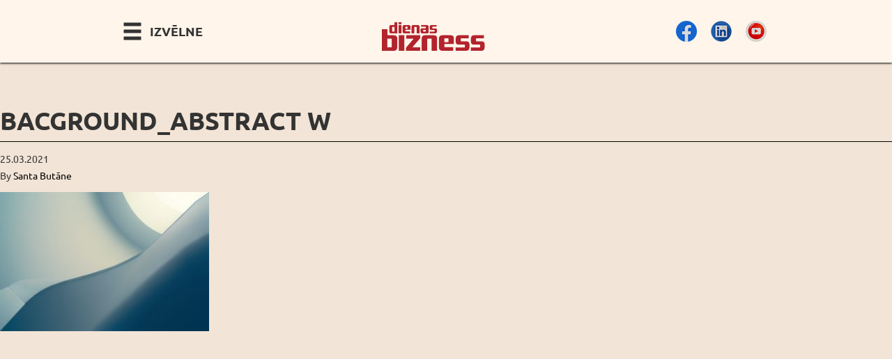

--- FILE ---
content_type: text/html; charset=UTF-8
request_url: https://konferences.db.lv/conferences/baltic-ma-private-equity-forum-2021/bacground_abstract-w/
body_size: 11759
content:



<!doctype html>
<html class="no-js" lang="lv">
  <head>
  <meta charset="utf-8">
  <meta http-equiv="x-ua-compatible" content="ie=edge">
  <meta name="viewport" content="width=device-width, initial-scale=1, maximum-scale=1, user-scalable=0"/>
  <meta name='robots' content='index, follow, max-image-preview:large, max-snippet:-1, max-video-preview:-1' />

	<!-- This site is optimized with the Yoast SEO plugin v21.1 - https://yoast.com/wordpress/plugins/seo/ -->
	<title>bacground_abstract w - Dienas Bizness</title>
	<link rel="canonical" href="https://konferences.db.lv/wp-content/uploads/2021/03/bacground_abstract-w.jpg" />
	<meta property="og:locale" content="lv_LV" />
	<meta property="og:type" content="article" />
	<meta property="og:title" content="bacground_abstract w - Dienas Bizness" />
	<meta property="og:url" content="https://konferences.db.lv/wp-content/uploads/2021/03/bacground_abstract-w.jpg" />
	<meta property="og:site_name" content="Dienas Bizness" />
	<meta property="og:image" content="https://konferences.db.lv/conferences/baltic-ma-private-equity-forum-2021/bacground_abstract-w" />
	<meta property="og:image:width" content="5363" />
	<meta property="og:image:height" content="3575" />
	<meta property="og:image:type" content="image/jpeg" />
	<meta name="twitter:card" content="summary_large_image" />
	<script type="application/ld+json" class="yoast-schema-graph">{"@context":"https://schema.org","@graph":[{"@type":"WebPage","@id":"https://konferences.db.lv/wp-content/uploads/2021/03/bacground_abstract-w.jpg","url":"https://konferences.db.lv/wp-content/uploads/2021/03/bacground_abstract-w.jpg","name":"bacground_abstract w - Dienas Bizness","isPartOf":{"@id":"https://konferences.db.lv/#website"},"primaryImageOfPage":{"@id":"https://konferences.db.lv/wp-content/uploads/2021/03/bacground_abstract-w.jpg#primaryimage"},"image":{"@id":"https://konferences.db.lv/wp-content/uploads/2021/03/bacground_abstract-w.jpg#primaryimage"},"thumbnailUrl":"https://konferences.db.lv/wp-content/uploads/2021/03/bacground_abstract-w.jpg","datePublished":"2021-03-25T14:04:29+00:00","dateModified":"2021-03-25T14:04:29+00:00","breadcrumb":{"@id":"https://konferences.db.lv/wp-content/uploads/2021/03/bacground_abstract-w.jpg#breadcrumb"},"inLanguage":"lv","potentialAction":[{"@type":"ReadAction","target":["https://konferences.db.lv/wp-content/uploads/2021/03/bacground_abstract-w.jpg"]}]},{"@type":"ImageObject","inLanguage":"lv","@id":"https://konferences.db.lv/wp-content/uploads/2021/03/bacground_abstract-w.jpg#primaryimage","url":"https://konferences.db.lv/wp-content/uploads/2021/03/bacground_abstract-w.jpg","contentUrl":"https://konferences.db.lv/wp-content/uploads/2021/03/bacground_abstract-w.jpg","width":5363,"height":3575},{"@type":"BreadcrumbList","@id":"https://konferences.db.lv/wp-content/uploads/2021/03/bacground_abstract-w.jpg#breadcrumb","itemListElement":[{"@type":"ListItem","position":1,"name":"Home","item":"https://konferences.db.lv/"},{"@type":"ListItem","position":2,"name":"BALTIC M&#038;A AND PRIVATE EQUITY FORUM 2021","item":"https://konferences.db.lv/conferences/baltic-ma-private-equity-forum-2021/"},{"@type":"ListItem","position":3,"name":"bacground_abstract w"}]},{"@type":"WebSite","@id":"https://konferences.db.lv/#website","url":"https://konferences.db.lv/","name":"Dienas Bizness","description":"Konferences Latvijā","potentialAction":[{"@type":"SearchAction","target":{"@type":"EntryPoint","urlTemplate":"https://konferences.db.lv/?s={search_term_string}"},"query-input":"required name=search_term_string"}],"inLanguage":"lv"}]}</script>
	<!-- / Yoast SEO plugin. -->


<script type="text/javascript">
window._wpemojiSettings = {"baseUrl":"https:\/\/s.w.org\/images\/core\/emoji\/14.0.0\/72x72\/","ext":".png","svgUrl":"https:\/\/s.w.org\/images\/core\/emoji\/14.0.0\/svg\/","svgExt":".svg","source":{"concatemoji":"https:\/\/konferences.db.lv\/wp-includes\/js\/wp-emoji-release.min.js?ver=dc9e962f7332e96c8ede4ee3358d1f13"}};
/*! This file is auto-generated */
!function(i,n){var o,s,e;function c(e){try{var t={supportTests:e,timestamp:(new Date).valueOf()};sessionStorage.setItem(o,JSON.stringify(t))}catch(e){}}function p(e,t,n){e.clearRect(0,0,e.canvas.width,e.canvas.height),e.fillText(t,0,0);var t=new Uint32Array(e.getImageData(0,0,e.canvas.width,e.canvas.height).data),r=(e.clearRect(0,0,e.canvas.width,e.canvas.height),e.fillText(n,0,0),new Uint32Array(e.getImageData(0,0,e.canvas.width,e.canvas.height).data));return t.every(function(e,t){return e===r[t]})}function u(e,t,n){switch(t){case"flag":return n(e,"\ud83c\udff3\ufe0f\u200d\u26a7\ufe0f","\ud83c\udff3\ufe0f\u200b\u26a7\ufe0f")?!1:!n(e,"\ud83c\uddfa\ud83c\uddf3","\ud83c\uddfa\u200b\ud83c\uddf3")&&!n(e,"\ud83c\udff4\udb40\udc67\udb40\udc62\udb40\udc65\udb40\udc6e\udb40\udc67\udb40\udc7f","\ud83c\udff4\u200b\udb40\udc67\u200b\udb40\udc62\u200b\udb40\udc65\u200b\udb40\udc6e\u200b\udb40\udc67\u200b\udb40\udc7f");case"emoji":return!n(e,"\ud83e\udef1\ud83c\udffb\u200d\ud83e\udef2\ud83c\udfff","\ud83e\udef1\ud83c\udffb\u200b\ud83e\udef2\ud83c\udfff")}return!1}function f(e,t,n){var r="undefined"!=typeof WorkerGlobalScope&&self instanceof WorkerGlobalScope?new OffscreenCanvas(300,150):i.createElement("canvas"),a=r.getContext("2d",{willReadFrequently:!0}),o=(a.textBaseline="top",a.font="600 32px Arial",{});return e.forEach(function(e){o[e]=t(a,e,n)}),o}function t(e){var t=i.createElement("script");t.src=e,t.defer=!0,i.head.appendChild(t)}"undefined"!=typeof Promise&&(o="wpEmojiSettingsSupports",s=["flag","emoji"],n.supports={everything:!0,everythingExceptFlag:!0},e=new Promise(function(e){i.addEventListener("DOMContentLoaded",e,{once:!0})}),new Promise(function(t){var n=function(){try{var e=JSON.parse(sessionStorage.getItem(o));if("object"==typeof e&&"number"==typeof e.timestamp&&(new Date).valueOf()<e.timestamp+604800&&"object"==typeof e.supportTests)return e.supportTests}catch(e){}return null}();if(!n){if("undefined"!=typeof Worker&&"undefined"!=typeof OffscreenCanvas&&"undefined"!=typeof URL&&URL.createObjectURL&&"undefined"!=typeof Blob)try{var e="postMessage("+f.toString()+"("+[JSON.stringify(s),u.toString(),p.toString()].join(",")+"));",r=new Blob([e],{type:"text/javascript"}),a=new Worker(URL.createObjectURL(r),{name:"wpTestEmojiSupports"});return void(a.onmessage=function(e){c(n=e.data),a.terminate(),t(n)})}catch(e){}c(n=f(s,u,p))}t(n)}).then(function(e){for(var t in e)n.supports[t]=e[t],n.supports.everything=n.supports.everything&&n.supports[t],"flag"!==t&&(n.supports.everythingExceptFlag=n.supports.everythingExceptFlag&&n.supports[t]);n.supports.everythingExceptFlag=n.supports.everythingExceptFlag&&!n.supports.flag,n.DOMReady=!1,n.readyCallback=function(){n.DOMReady=!0}}).then(function(){return e}).then(function(){var e;n.supports.everything||(n.readyCallback(),(e=n.source||{}).concatemoji?t(e.concatemoji):e.wpemoji&&e.twemoji&&(t(e.twemoji),t(e.wpemoji)))}))}((window,document),window._wpemojiSettings);
</script>
<style type="text/css">
img.wp-smiley,
img.emoji {
	display: inline !important;
	border: none !important;
	box-shadow: none !important;
	height: 1em !important;
	width: 1em !important;
	margin: 0 0.07em !important;
	vertical-align: -0.1em !important;
	background: none !important;
	padding: 0 !important;
}
</style>
	<link rel='stylesheet' id='wp-block-library-css' href='https://konferences.db.lv/wp-includes/css/dist/block-library/style.min.css?ver=dc9e962f7332e96c8ede4ee3358d1f13' type='text/css' media='all' />
<style id='classic-theme-styles-inline-css' type='text/css'>
/*! This file is auto-generated */
.wp-block-button__link{color:#fff;background-color:#32373c;border-radius:9999px;box-shadow:none;text-decoration:none;padding:calc(.667em + 2px) calc(1.333em + 2px);font-size:1.125em}.wp-block-file__button{background:#32373c;color:#fff;text-decoration:none}
</style>
<style id='global-styles-inline-css' type='text/css'>
body{--wp--preset--color--black: #000000;--wp--preset--color--cyan-bluish-gray: #abb8c3;--wp--preset--color--white: #ffffff;--wp--preset--color--pale-pink: #f78da7;--wp--preset--color--vivid-red: #cf2e2e;--wp--preset--color--luminous-vivid-orange: #ff6900;--wp--preset--color--luminous-vivid-amber: #fcb900;--wp--preset--color--light-green-cyan: #7bdcb5;--wp--preset--color--vivid-green-cyan: #00d084;--wp--preset--color--pale-cyan-blue: #8ed1fc;--wp--preset--color--vivid-cyan-blue: #0693e3;--wp--preset--color--vivid-purple: #9b51e0;--wp--preset--gradient--vivid-cyan-blue-to-vivid-purple: linear-gradient(135deg,rgba(6,147,227,1) 0%,rgb(155,81,224) 100%);--wp--preset--gradient--light-green-cyan-to-vivid-green-cyan: linear-gradient(135deg,rgb(122,220,180) 0%,rgb(0,208,130) 100%);--wp--preset--gradient--luminous-vivid-amber-to-luminous-vivid-orange: linear-gradient(135deg,rgba(252,185,0,1) 0%,rgba(255,105,0,1) 100%);--wp--preset--gradient--luminous-vivid-orange-to-vivid-red: linear-gradient(135deg,rgba(255,105,0,1) 0%,rgb(207,46,46) 100%);--wp--preset--gradient--very-light-gray-to-cyan-bluish-gray: linear-gradient(135deg,rgb(238,238,238) 0%,rgb(169,184,195) 100%);--wp--preset--gradient--cool-to-warm-spectrum: linear-gradient(135deg,rgb(74,234,220) 0%,rgb(151,120,209) 20%,rgb(207,42,186) 40%,rgb(238,44,130) 60%,rgb(251,105,98) 80%,rgb(254,248,76) 100%);--wp--preset--gradient--blush-light-purple: linear-gradient(135deg,rgb(255,206,236) 0%,rgb(152,150,240) 100%);--wp--preset--gradient--blush-bordeaux: linear-gradient(135deg,rgb(254,205,165) 0%,rgb(254,45,45) 50%,rgb(107,0,62) 100%);--wp--preset--gradient--luminous-dusk: linear-gradient(135deg,rgb(255,203,112) 0%,rgb(199,81,192) 50%,rgb(65,88,208) 100%);--wp--preset--gradient--pale-ocean: linear-gradient(135deg,rgb(255,245,203) 0%,rgb(182,227,212) 50%,rgb(51,167,181) 100%);--wp--preset--gradient--electric-grass: linear-gradient(135deg,rgb(202,248,128) 0%,rgb(113,206,126) 100%);--wp--preset--gradient--midnight: linear-gradient(135deg,rgb(2,3,129) 0%,rgb(40,116,252) 100%);--wp--preset--font-size--small: 13px;--wp--preset--font-size--medium: 20px;--wp--preset--font-size--large: 36px;--wp--preset--font-size--x-large: 42px;--wp--preset--spacing--20: 0.44rem;--wp--preset--spacing--30: 0.67rem;--wp--preset--spacing--40: 1rem;--wp--preset--spacing--50: 1.5rem;--wp--preset--spacing--60: 2.25rem;--wp--preset--spacing--70: 3.38rem;--wp--preset--spacing--80: 5.06rem;--wp--preset--shadow--natural: 6px 6px 9px rgba(0, 0, 0, 0.2);--wp--preset--shadow--deep: 12px 12px 50px rgba(0, 0, 0, 0.4);--wp--preset--shadow--sharp: 6px 6px 0px rgba(0, 0, 0, 0.2);--wp--preset--shadow--outlined: 6px 6px 0px -3px rgba(255, 255, 255, 1), 6px 6px rgba(0, 0, 0, 1);--wp--preset--shadow--crisp: 6px 6px 0px rgba(0, 0, 0, 1);}:where(.is-layout-flex){gap: 0.5em;}:where(.is-layout-grid){gap: 0.5em;}body .is-layout-flow > .alignleft{float: left;margin-inline-start: 0;margin-inline-end: 2em;}body .is-layout-flow > .alignright{float: right;margin-inline-start: 2em;margin-inline-end: 0;}body .is-layout-flow > .aligncenter{margin-left: auto !important;margin-right: auto !important;}body .is-layout-constrained > .alignleft{float: left;margin-inline-start: 0;margin-inline-end: 2em;}body .is-layout-constrained > .alignright{float: right;margin-inline-start: 2em;margin-inline-end: 0;}body .is-layout-constrained > .aligncenter{margin-left: auto !important;margin-right: auto !important;}body .is-layout-constrained > :where(:not(.alignleft):not(.alignright):not(.alignfull)){max-width: var(--wp--style--global--content-size);margin-left: auto !important;margin-right: auto !important;}body .is-layout-constrained > .alignwide{max-width: var(--wp--style--global--wide-size);}body .is-layout-flex{display: flex;}body .is-layout-flex{flex-wrap: wrap;align-items: center;}body .is-layout-flex > *{margin: 0;}body .is-layout-grid{display: grid;}body .is-layout-grid > *{margin: 0;}:where(.wp-block-columns.is-layout-flex){gap: 2em;}:where(.wp-block-columns.is-layout-grid){gap: 2em;}:where(.wp-block-post-template.is-layout-flex){gap: 1.25em;}:where(.wp-block-post-template.is-layout-grid){gap: 1.25em;}.has-black-color{color: var(--wp--preset--color--black) !important;}.has-cyan-bluish-gray-color{color: var(--wp--preset--color--cyan-bluish-gray) !important;}.has-white-color{color: var(--wp--preset--color--white) !important;}.has-pale-pink-color{color: var(--wp--preset--color--pale-pink) !important;}.has-vivid-red-color{color: var(--wp--preset--color--vivid-red) !important;}.has-luminous-vivid-orange-color{color: var(--wp--preset--color--luminous-vivid-orange) !important;}.has-luminous-vivid-amber-color{color: var(--wp--preset--color--luminous-vivid-amber) !important;}.has-light-green-cyan-color{color: var(--wp--preset--color--light-green-cyan) !important;}.has-vivid-green-cyan-color{color: var(--wp--preset--color--vivid-green-cyan) !important;}.has-pale-cyan-blue-color{color: var(--wp--preset--color--pale-cyan-blue) !important;}.has-vivid-cyan-blue-color{color: var(--wp--preset--color--vivid-cyan-blue) !important;}.has-vivid-purple-color{color: var(--wp--preset--color--vivid-purple) !important;}.has-black-background-color{background-color: var(--wp--preset--color--black) !important;}.has-cyan-bluish-gray-background-color{background-color: var(--wp--preset--color--cyan-bluish-gray) !important;}.has-white-background-color{background-color: var(--wp--preset--color--white) !important;}.has-pale-pink-background-color{background-color: var(--wp--preset--color--pale-pink) !important;}.has-vivid-red-background-color{background-color: var(--wp--preset--color--vivid-red) !important;}.has-luminous-vivid-orange-background-color{background-color: var(--wp--preset--color--luminous-vivid-orange) !important;}.has-luminous-vivid-amber-background-color{background-color: var(--wp--preset--color--luminous-vivid-amber) !important;}.has-light-green-cyan-background-color{background-color: var(--wp--preset--color--light-green-cyan) !important;}.has-vivid-green-cyan-background-color{background-color: var(--wp--preset--color--vivid-green-cyan) !important;}.has-pale-cyan-blue-background-color{background-color: var(--wp--preset--color--pale-cyan-blue) !important;}.has-vivid-cyan-blue-background-color{background-color: var(--wp--preset--color--vivid-cyan-blue) !important;}.has-vivid-purple-background-color{background-color: var(--wp--preset--color--vivid-purple) !important;}.has-black-border-color{border-color: var(--wp--preset--color--black) !important;}.has-cyan-bluish-gray-border-color{border-color: var(--wp--preset--color--cyan-bluish-gray) !important;}.has-white-border-color{border-color: var(--wp--preset--color--white) !important;}.has-pale-pink-border-color{border-color: var(--wp--preset--color--pale-pink) !important;}.has-vivid-red-border-color{border-color: var(--wp--preset--color--vivid-red) !important;}.has-luminous-vivid-orange-border-color{border-color: var(--wp--preset--color--luminous-vivid-orange) !important;}.has-luminous-vivid-amber-border-color{border-color: var(--wp--preset--color--luminous-vivid-amber) !important;}.has-light-green-cyan-border-color{border-color: var(--wp--preset--color--light-green-cyan) !important;}.has-vivid-green-cyan-border-color{border-color: var(--wp--preset--color--vivid-green-cyan) !important;}.has-pale-cyan-blue-border-color{border-color: var(--wp--preset--color--pale-cyan-blue) !important;}.has-vivid-cyan-blue-border-color{border-color: var(--wp--preset--color--vivid-cyan-blue) !important;}.has-vivid-purple-border-color{border-color: var(--wp--preset--color--vivid-purple) !important;}.has-vivid-cyan-blue-to-vivid-purple-gradient-background{background: var(--wp--preset--gradient--vivid-cyan-blue-to-vivid-purple) !important;}.has-light-green-cyan-to-vivid-green-cyan-gradient-background{background: var(--wp--preset--gradient--light-green-cyan-to-vivid-green-cyan) !important;}.has-luminous-vivid-amber-to-luminous-vivid-orange-gradient-background{background: var(--wp--preset--gradient--luminous-vivid-amber-to-luminous-vivid-orange) !important;}.has-luminous-vivid-orange-to-vivid-red-gradient-background{background: var(--wp--preset--gradient--luminous-vivid-orange-to-vivid-red) !important;}.has-very-light-gray-to-cyan-bluish-gray-gradient-background{background: var(--wp--preset--gradient--very-light-gray-to-cyan-bluish-gray) !important;}.has-cool-to-warm-spectrum-gradient-background{background: var(--wp--preset--gradient--cool-to-warm-spectrum) !important;}.has-blush-light-purple-gradient-background{background: var(--wp--preset--gradient--blush-light-purple) !important;}.has-blush-bordeaux-gradient-background{background: var(--wp--preset--gradient--blush-bordeaux) !important;}.has-luminous-dusk-gradient-background{background: var(--wp--preset--gradient--luminous-dusk) !important;}.has-pale-ocean-gradient-background{background: var(--wp--preset--gradient--pale-ocean) !important;}.has-electric-grass-gradient-background{background: var(--wp--preset--gradient--electric-grass) !important;}.has-midnight-gradient-background{background: var(--wp--preset--gradient--midnight) !important;}.has-small-font-size{font-size: var(--wp--preset--font-size--small) !important;}.has-medium-font-size{font-size: var(--wp--preset--font-size--medium) !important;}.has-large-font-size{font-size: var(--wp--preset--font-size--large) !important;}.has-x-large-font-size{font-size: var(--wp--preset--font-size--x-large) !important;}
.wp-block-navigation a:where(:not(.wp-element-button)){color: inherit;}
:where(.wp-block-post-template.is-layout-flex){gap: 1.25em;}:where(.wp-block-post-template.is-layout-grid){gap: 1.25em;}
:where(.wp-block-columns.is-layout-flex){gap: 2em;}:where(.wp-block-columns.is-layout-grid){gap: 2em;}
.wp-block-pullquote{font-size: 1.5em;line-height: 1.6;}
</style>
<link rel='stylesheet' id='contact-form-7-css' href='https://konferences.db.lv/wp-content/plugins/contact-form-7/includes/css/styles.css?ver=5.9.5' type='text/css' media='all' />
<link rel='stylesheet' id='spam-protect-for-contact-form7-css' href='https://konferences.db.lv/wp-content/plugins/wp-contact-form-7-spam-blocker/frontend/css/spam-protect-for-contact-form7.css?ver=1.0.0' type='text/css' media='all' />
<link rel='stylesheet' id='sage_css-css' href='https://konferences.db.lv/wp-content/themes/conferencetheme/dist/styles/main.css' type='text/css' media='all' />
<script type='text/javascript' src='https://konferences.db.lv/wp-includes/js/jquery/jquery.min.js?ver=3.7.0' id='jquery-core-js'></script>
<script type='text/javascript' src='https://konferences.db.lv/wp-includes/js/jquery/jquery-migrate.min.js?ver=3.4.1' id='jquery-migrate-js'></script>
<script type='text/javascript' src='https://konferences.db.lv/wp-content/plugins/wp-contact-form-7-spam-blocker/frontend/js/spam-protect-for-contact-form7.js?ver=1.0.0' id='spam-protect-for-contact-form7-js'></script>
<link rel="https://api.w.org/" href="https://konferences.db.lv/wp-json/" /><link rel="alternate" type="application/json" href="https://konferences.db.lv/wp-json/wp/v2/media/79736" /><link rel="EditURI" type="application/rsd+xml" title="RSD" href="https://konferences.db.lv/xmlrpc.php?rsd" />

<link rel='shortlink' href='https://konferences.db.lv/?p=79736' />
<link rel="alternate" type="application/json+oembed" href="https://konferences.db.lv/wp-json/oembed/1.0/embed?url=https%3A%2F%2Fkonferences.db.lv%2Fconferences%2Fbaltic-ma-private-equity-forum-2021%2Fbacground_abstract-w%2F" />
<link rel="alternate" type="text/xml+oembed" href="https://konferences.db.lv/wp-json/oembed/1.0/embed?url=https%3A%2F%2Fkonferences.db.lv%2Fconferences%2Fbaltic-ma-private-equity-forum-2021%2Fbacground_abstract-w%2F&#038;format=xml" />
<script type="text/javascript">
(function(url){
	if(/(?:Chrome\/26\.0\.1410\.63 Safari\/537\.31|WordfenceTestMonBot)/.test(navigator.userAgent)){ return; }
	var addEvent = function(evt, handler) {
		if (window.addEventListener) {
			document.addEventListener(evt, handler, false);
		} else if (window.attachEvent) {
			document.attachEvent('on' + evt, handler);
		}
	};
	var removeEvent = function(evt, handler) {
		if (window.removeEventListener) {
			document.removeEventListener(evt, handler, false);
		} else if (window.detachEvent) {
			document.detachEvent('on' + evt, handler);
		}
	};
	var evts = 'contextmenu dblclick drag dragend dragenter dragleave dragover dragstart drop keydown keypress keyup mousedown mousemove mouseout mouseover mouseup mousewheel scroll'.split(' ');
	var logHuman = function() {
		if (window.wfLogHumanRan) { return; }
		window.wfLogHumanRan = true;
		var wfscr = document.createElement('script');
		wfscr.type = 'text/javascript';
		wfscr.async = true;
		wfscr.src = url + '&r=' + Math.random();
		(document.getElementsByTagName('head')[0]||document.getElementsByTagName('body')[0]).appendChild(wfscr);
		for (var i = 0; i < evts.length; i++) {
			removeEvent(evts[i], logHuman);
		}
	};
	for (var i = 0; i < evts.length; i++) {
		addEvent(evts[i], logHuman);
	}
})('//konferences.db.lv/?wordfence_lh=1&hid=60DD79332CACF988B5EB59C7337D600C');
</script>
<!-- Global site tag (gtag.js) - Google Analytics -->
<script async src="https://www.googletagmanager.com/gtag/js?id=UA-147397559-1"></script>
<script>
  window.dataLayer = window.dataLayer || [];
  function gtag(){dataLayer.push(arguments);}
  gtag('js', new Date());

  gtag('config', 'UA-44215129-1');
</script>

  </head>
  <body class="attachment attachment-template-default single single-attachment postid-79736 attachmentid-79736 attachment-jpeg bacground_abstract-w" id="top">
    <!--[if lt IE 9]>
      <div class="alert alert-warning">
        You are using an <strong>outdated</strong> browser. Please <a href="http://browsehappy.com/">upgrade your browser</a> to improve your experience.      </div>
    <![endif]-->
    
	<header class="banner navbar-fixed-top" role="banner">
  <div class="main-nav">
  <div class="container">
    <div class="row">
      <div class="col-sm-12 col-md-4 col-md-push-4">
        <a class="brand" href="https://konferences.db.lv/">
                   <img src="https://konferences.db.lv/wp-content/uploads/2021/03/db_logo_sarkans-e1614689594358.png" alt="Dienas Bizness" class="logo img-responsive center-block"/>
        
        </a>
      </div>

      <div class="col-xs-3 col-md-4 col-md-pull-4">
        <span id="nav-toggle">
        <span class="glyphicon glyphicon-menu-hamburger">
        </span>
        <span class="nav-toggle-label hidden-xs">
         Izvēlne        </span>
      </span>
      </div>

      <div class="col-xs-9 col-md-4">
      <ul class="social no-bullets list-inline"><li><a href="https://www.facebook.com/dbkonferences" target="_blank" class="fx-lighten fx-round"><img src="https://konferences.db.lv/wp-content/uploads/2021/05/Fb1.png" alt="Seko Dienas Bizness Facebook" width="30" height="30"></a></li><li><a href="https://www.linkedin.com/company/dienas-bizness/" target="_blank" class="fx-lighten fx-round"><img src="https://konferences.db.lv/wp-content/uploads/2021/05/Lk1.png" alt="Seko Dienas Bizness LinkedIn" width="30" height="30"></a></li><li><a href="https://www.youtube.com/channel/UC2ezpqP-XFBtQglmUSH16ow/videos" target="_blank" class="fx-lighten fx-round"><img src="https://konferences.db.lv/wp-content/uploads/2021/05/Yt1.png" alt="Seko Dienas Bizness Youtube" width="30" height="30"></a></li></ul>      </div>
    </div>
    <nav role="navigation" class="nav-top" id="nav-top">
      <div class="menu-main-navigation-lv-container"><ul id="menu-main-navigation-lv" class="nav"><li id="menu-item-80863" class="menu-item menu-item-type-post_type menu-item-object-page menu-item-home menu-item-80863"><a href="https://konferences.db.lv/">Sākums</a></li>
<li id="menu-item-570" class="menu-item menu-item-type-custom menu-item-object-custom menu-item-570"><a href="/conferences">Arhīvs</a></li>
<li id="menu-item-231" class="menu-item menu-item-type-post_type menu-item-object-page menu-item-231"><a href="https://konferences.db.lv/kontakti/">Kontakti</a></li>
<li id="menu-item-314" class="menu-item menu-item-type-post_type menu-item-object-page menu-item-314"><a href="https://konferences.db.lv/jaunumi/">Saņemt jaunumus e-pastā</a></li>
<li id="menu-item-3379" class="menu-item menu-item-type-post_type menu-item-object-page menu-item-3379"><a href="https://konferences.db.lv/galerija/">Video galerija</a></li>
<li id="menu-item-363" class="call-modal-form menu-item menu-item-type-custom menu-item-object-custom menu-item-363"><a href="#">Uzdot jautājumu</a></li>
<li id="menu-item-881" class="menu-item menu-item-type-custom menu-item-object-custom menu-item-881"><a href="http://db.lv">Uz db.lv</a></li>
</ul></div>    </nav>
  </div>
  </div><!-- end of #main-nav -->
</header>
    
    <div class="wrap container-fluid no-intro" role="document">
      <div class="content row">
        <main class="main" role="main" id="main">
            <article class="post-79736 attachment type-attachment status-inherit hentry">
    <header>
      <h1 class="entry-title">bacground_abstract w</h1>
      <time class="updated" datetime="2021-03-25T17:04:29+03:00">25.03.2021</time>
<p class="byline author vcard">By <a href="https://konferences.db.lv/author/santa-butane/" rel="author" class="fn">Santa Butāne</a></p>
    </header>
    <div class="entry-content">
      <p class="attachment"><a href='https://konferences.db.lv/wp-content/uploads/2021/03/bacground_abstract-w.jpg'><img fetchpriority="high" width="300" height="200" src="https://konferences.db.lv/wp-content/uploads/2021/03/bacground_abstract-w-300x200.jpg" class="attachment-medium size-medium" alt="" decoding="async" srcset="https://konferences.db.lv/wp-content/uploads/2021/03/bacground_abstract-w-300x200.jpg 300w, https://konferences.db.lv/wp-content/uploads/2021/03/bacground_abstract-w-768x512.jpg 768w, https://konferences.db.lv/wp-content/uploads/2021/03/bacground_abstract-w-1024x683.jpg 1024w" sizes="(max-width: 300px) 100vw, 300px" /></a></p>
    </div>
    <footer>
          </footer>
    
<section id="comments" class="comments">
  
  
  </section>
  </article>
        </main><!-- /.main -->
              </div><!-- /.content -->

    </div><!-- /.wrap -->

    <section class="site-partners">
    <div class="container">
                <h1><span class="glyphicon glyphicon-link color-red margin-right"></span>Mūsu partneri</h1>
                <div class="row gutter-all">
                                    <div class="col-xs-4 col-sm-3">
                <a href="https://www.riga-airport.com/en" target="_blank">                    <img width="200" height="200" src="https://konferences.db.lv/wp-content/uploads/2022/07/rix_logo-300x143-1-200x200.jpg" class="img-responsive center-block fx-border" alt="" decoding="async" loading="lazy" srcset="https://konferences.db.lv/wp-content/uploads/2022/07/rix_logo-300x143-1-200x200.jpg 200w, https://konferences.db.lv/wp-content/uploads/2022/07/rix_logo-300x143-1-100x100.jpg 100w, https://konferences.db.lv/wp-content/uploads/2022/07/rix_logo-300x143-1.jpg 300w" sizes="(max-width: 200px) 100vw, 200px" />                </a>            </div>
                                    <div class="col-xs-4 col-sm-3">
                <a href="https://gren.com/lv/" target="_blank">                    <img width="200" height="200" src="https://konferences.db.lv/wp-content/uploads/2021/09/gren-logo.jpg" class="img-responsive center-block fx-border" alt="" decoding="async" loading="lazy" srcset="https://konferences.db.lv/wp-content/uploads/2021/09/gren-logo.jpg 200w, https://konferences.db.lv/wp-content/uploads/2021/09/gren-logo-100x100.jpg 100w" sizes="(max-width: 200px) 100vw, 200px" />                </a>            </div>
                                    <div class="col-xs-4 col-sm-3">
                <a href="https://www.brightbiomethane.com/" target="_blank">                    <img width="200" height="200" src="https://konferences.db.lv/wp-content/uploads/2021/10/Bright_biomitane_200x200.jpg" class="img-responsive center-block fx-border" alt="" decoding="async" loading="lazy" srcset="https://konferences.db.lv/wp-content/uploads/2021/10/Bright_biomitane_200x200.jpg 200w, https://konferences.db.lv/wp-content/uploads/2021/10/Bright_biomitane_200x200-100x100.jpg 100w" sizes="(max-width: 200px) 100vw, 200px" />                </a>            </div>
                                    <div class="col-xs-4 col-sm-3">
                <a href="https://www.circlek.lv/" target="_blank">                    <img width="200" height="200" src="https://konferences.db.lv/wp-content/uploads/2018/03/circle-K_200x200.jpg" class="img-responsive center-block fx-border" alt="" decoding="async" loading="lazy" srcset="https://konferences.db.lv/wp-content/uploads/2018/03/circle-K_200x200.jpg 200w, https://konferences.db.lv/wp-content/uploads/2018/03/circle-K_200x200-100x100.jpg 100w" sizes="(max-width: 200px) 100vw, 200px" />                </a>            </div>
                                    <div class="col-xs-4 col-sm-3">
                <a href="https://www.sorainen.com/" target="_blank">                    <img width="200" height="200" src="https://konferences.db.lv/wp-content/uploads/2019/06/Sorainen-Logo-200x200.png" class="img-responsive center-block fx-border" alt="" decoding="async" loading="lazy" srcset="https://konferences.db.lv/wp-content/uploads/2019/06/Sorainen-Logo-e1560938874505.png 200w, https://konferences.db.lv/wp-content/uploads/2019/06/Sorainen-Logo-300x300.png 300w, https://konferences.db.lv/wp-content/uploads/2019/06/Sorainen-Logo-768x768.png 768w, https://konferences.db.lv/wp-content/uploads/2019/06/Sorainen-Logo-100x100.png 100w" sizes="(max-width: 200px) 100vw, 200px" />                </a>            </div>
                                    <div class="col-xs-4 col-sm-3">
                <a href="http://www.autoasociacija.lv/" target="_blank">                    <img width="200" height="200" src="https://konferences.db.lv/wp-content/uploads/2017/03/auto-asocicija_200x200.jpg" class="img-responsive center-block fx-border" alt="" decoding="async" loading="lazy" srcset="https://konferences.db.lv/wp-content/uploads/2017/03/auto-asocicija_200x200.jpg 200w, https://konferences.db.lv/wp-content/uploads/2017/03/auto-asocicija_200x200-100x100.jpg 100w" sizes="(max-width: 200px) 100vw, 200px" />                </a>            </div>
                                    <div class="col-xs-4 col-sm-3">
                <a href="https://www.sixt.lv/?prpd=Y&utm_source=google&utm_medium=cpc&utm_campaign=100239915&utm_content=5005118235&utm_term=sixt&sxamc=Google|Search&sefir=1&k_user_id=_k_Cj0KCQjwp86EBhD7ARIsAFkgakj_k7NZo1O4_bEC_WJH_gLf8v-2XIQPm9XTjcb392AENqeX2a_Hs6gaAgkXEALw_wcB_k_&gclid=Cj0KCQjwp86EBhD7ARIsAFkgakj_k7NZo1O4_bEC_WJH_gLf8v-2XIQPm9XTjcb392AENqeX2a_Hs6gaAgkXEALw_wcB" target="_blank">                    <img width="200" height="200" src="https://konferences.db.lv/wp-content/uploads/2021/05/sixt-200x200.png" class="img-responsive center-block fx-border" alt="" decoding="async" loading="lazy" srcset="https://konferences.db.lv/wp-content/uploads/2021/05/sixt-e1620288116135.png 200w, https://konferences.db.lv/wp-content/uploads/2021/05/sixt-300x300.png 300w, https://konferences.db.lv/wp-content/uploads/2021/05/sixt-100x100.png 100w" sizes="(max-width: 200px) 100vw, 200px" />                </a>            </div>
                                    <div class="col-xs-4 col-sm-3">
                <a href="https://iauto.lv/" target="_blank">                    <img width="200" height="200" src="https://konferences.db.lv/wp-content/uploads/2018/03/iAuto-logo_200x200.jpg" class="img-responsive center-block fx-border" alt="" decoding="async" loading="lazy" srcset="https://konferences.db.lv/wp-content/uploads/2018/03/iAuto-logo_200x200.jpg 200w, https://konferences.db.lv/wp-content/uploads/2018/03/iAuto-logo_200x200-100x100.jpg 100w" sizes="(max-width: 200px) 100vw, 200px" />                </a>            </div>
                                    <div class="col-xs-4 col-sm-3">
                <a href="https://www.bite.lv/lv/biznesam" target="_blank">                    <img width="200" height="200" src="https://konferences.db.lv/wp-content/uploads/2021/02/Bite_logo_vektori-RGB-page-001-200x200.jpg" class="img-responsive center-block fx-border" alt="" decoding="async" loading="lazy" srcset="https://konferences.db.lv/wp-content/uploads/2021/02/Bite_logo_vektori-RGB-page-001-e1614010466451.jpg 200w, https://konferences.db.lv/wp-content/uploads/2021/02/Bite_logo_vektori-RGB-page-001-300x300.jpg 300w, https://konferences.db.lv/wp-content/uploads/2021/02/Bite_logo_vektori-RGB-page-001-768x768.jpg 768w, https://konferences.db.lv/wp-content/uploads/2021/02/Bite_logo_vektori-RGB-page-001-1024x1024.jpg 1024w, https://konferences.db.lv/wp-content/uploads/2021/02/Bite_logo_vektori-RGB-page-001-100x100.jpg 100w" sizes="(max-width: 200px) 100vw, 200px" />                </a>            </div>
                                    <div class="col-xs-4 col-sm-3">
                <a href="http://www.losp.lv/" target="_blank">                    <img width="200" height="200" src="https://konferences.db.lv/wp-content/uploads/2020/05/losp-200x200.png" class="img-responsive center-block fx-border" alt="" decoding="async" loading="lazy" srcset="https://konferences.db.lv/wp-content/uploads/2020/05/losp-e1589199696858.png 200w, https://konferences.db.lv/wp-content/uploads/2020/05/losp-300x300.png 300w, https://konferences.db.lv/wp-content/uploads/2020/05/losp-768x768.png 768w, https://konferences.db.lv/wp-content/uploads/2020/05/losp-100x100.png 100w" sizes="(max-width: 200px) 100vw, 200px" />                </a>            </div>
                                    <div class="col-xs-4 col-sm-3">
                <a href="https://www.zm.gov.lv/" target="_blank">                    <img width="200" height="200" src="https://konferences.db.lv/wp-content/uploads/2021/04/zm-200x200.png" class="img-responsive center-block fx-border" alt="" decoding="async" loading="lazy" srcset="https://konferences.db.lv/wp-content/uploads/2021/04/zm-e1618221743793.png 200w, https://konferences.db.lv/wp-content/uploads/2021/04/zm-100x100.png 100w" sizes="(max-width: 200px) 100vw, 200px" />                </a>            </div>
                                    <div class="col-xs-4 col-sm-3">
                <a href="https://cbre.lv/" target="_blank">                    <img width="200" height="200" src="https://konferences.db.lv/wp-content/uploads/2022/06/CBRE-Baltics-01_green-1-200x200.png" class="img-responsive center-block fx-border" alt="" decoding="async" loading="lazy" srcset="https://konferences.db.lv/wp-content/uploads/2022/06/CBRE-Baltics-01_green-1-200x200.png 200w, https://konferences.db.lv/wp-content/uploads/2022/06/CBRE-Baltics-01_green-1-300x300.png 300w, https://konferences.db.lv/wp-content/uploads/2022/06/CBRE-Baltics-01_green-1-1024x1024.png 1024w, https://konferences.db.lv/wp-content/uploads/2022/06/CBRE-Baltics-01_green-1-768x768.png 768w, https://konferences.db.lv/wp-content/uploads/2022/06/CBRE-Baltics-01_green-1-1536x1536.png 1536w, https://konferences.db.lv/wp-content/uploads/2022/06/CBRE-Baltics-01_green-1-2048x2048.png 2048w, https://konferences.db.lv/wp-content/uploads/2022/06/CBRE-Baltics-01_green-1-100x100.png 100w" sizes="(max-width: 200px) 100vw, 200px" />                </a>            </div>
                                    <div class="col-xs-4 col-sm-3">
                <a href="https://estateguru.co/lv/?switch=lv" target="_blank">                    <img width="200" height="200" src="https://konferences.db.lv/wp-content/uploads/2021/03/estateguru-logo-200x200.png" class="img-responsive center-block fx-border" alt="" decoding="async" loading="lazy" srcset="https://konferences.db.lv/wp-content/uploads/2021/03/estateguru-logo-e1617003352694.png 200w, https://konferences.db.lv/wp-content/uploads/2021/03/estateguru-logo-300x300.png 300w, https://konferences.db.lv/wp-content/uploads/2021/03/estateguru-logo-768x768.png 768w, https://konferences.db.lv/wp-content/uploads/2021/03/estateguru-logo-100x100.png 100w" sizes="(max-width: 200px) 100vw, 200px" />                </a>            </div>
                                    <div class="col-xs-4 col-sm-3">
                <a href="http://www.zaao.lv/" target="_blank">                    <img width="200" height="200" src="https://konferences.db.lv/wp-content/uploads/2021/03/zaao_cilvekam_logo-200x200.jpg" class="img-responsive center-block fx-border" alt="" decoding="async" loading="lazy" srcset="https://konferences.db.lv/wp-content/uploads/2021/03/zaao_cilvekam_logo-e1616397009178.jpg 200w, https://konferences.db.lv/wp-content/uploads/2021/03/zaao_cilvekam_logo-300x300.jpg 300w, https://konferences.db.lv/wp-content/uploads/2021/03/zaao_cilvekam_logo-100x100.jpg 100w" sizes="(max-width: 200px) 100vw, 200px" />                </a>            </div>
                                    <div class="col-xs-4 col-sm-3">
                <a href="https://www.em.gov.lv/lv" target="_blank">                    <img width="200" height="200" src="https://konferences.db.lv/wp-content/uploads/2021/01/pilnkrasu_bez_laukuma_rgb_161_0-1-200x200.png" class="img-responsive center-block fx-border" alt="" decoding="async" loading="lazy" srcset="https://konferences.db.lv/wp-content/uploads/2021/01/pilnkrasu_bez_laukuma_rgb_161_0-1-e1612251570161.png 200w, https://konferences.db.lv/wp-content/uploads/2021/01/pilnkrasu_bez_laukuma_rgb_161_0-1-300x300.png 300w, https://konferences.db.lv/wp-content/uploads/2021/01/pilnkrasu_bez_laukuma_rgb_161_0-1-768x768.png 768w, https://konferences.db.lv/wp-content/uploads/2021/01/pilnkrasu_bez_laukuma_rgb_161_0-1-1024x1024.png 1024w, https://konferences.db.lv/wp-content/uploads/2021/01/pilnkrasu_bez_laukuma_rgb_161_0-1-100x100.png 100w" sizes="(max-width: 200px) 100vw, 200px" />                </a>            </div>
                                    <div class="col-xs-4 col-sm-3">
                <a href="https://www.omniva.lv/bizness" target="_blank">                    <img width="200" height="200" src="https://konferences.db.lv/wp-content/uploads/2021/01/Omni_png-1-300x300-2-200x200.png" class="img-responsive center-block fx-border" alt="" decoding="async" loading="lazy" srcset="https://konferences.db.lv/wp-content/uploads/2021/01/Omni_png-1-300x300-2-e1609838038237.png 200w, https://konferences.db.lv/wp-content/uploads/2021/01/Omni_png-1-300x300-2-300x300.png 300w, https://konferences.db.lv/wp-content/uploads/2021/01/Omni_png-1-300x300-2-100x100.png 100w" sizes="(max-width: 200px) 100vw, 200px" />                </a>            </div>
                                    <div class="col-xs-4 col-sm-3">
                <a href="https://www.pasts.lv/lv/uznemumiem/" target="_blank">                    <img width="200" height="200" src="https://konferences.db.lv/wp-content/uploads/2021/01/lp-200x200.png" class="img-responsive center-block fx-border" alt="" decoding="async" loading="lazy" srcset="https://konferences.db.lv/wp-content/uploads/2021/01/lp-e1609771977304.png 200w, https://konferences.db.lv/wp-content/uploads/2021/01/lp-300x300.png 300w, https://konferences.db.lv/wp-content/uploads/2021/01/lp-768x768.png 768w, https://konferences.db.lv/wp-content/uploads/2021/01/lp-1024x1024.png 1024w, https://konferences.db.lv/wp-content/uploads/2021/01/lp-100x100.png 100w" sizes="(max-width: 200px) 100vw, 200px" />                </a>            </div>
                                    <div class="col-xs-4 col-sm-3">
                <a href="https://220.lv/lv/" target="_blank">                    <img width="200" height="200" src="https://konferences.db.lv/wp-content/uploads/2021/01/logo-200x200.png" class="img-responsive center-block fx-border" alt="" decoding="async" loading="lazy" srcset="https://konferences.db.lv/wp-content/uploads/2021/01/logo-e1611146872898.png 200w, https://konferences.db.lv/wp-content/uploads/2021/01/logo-300x300.png 300w, https://konferences.db.lv/wp-content/uploads/2021/01/logo-100x100.png 100w" sizes="(max-width: 200px) 100vw, 200px" />                </a>            </div>
                                    <div class="col-xs-4 col-sm-3">
                <a href="https://www.rimi.lv/par-rimi/ilgtspeja" target="_blank">                    <img width="200" height="200" src="https://konferences.db.lv/wp-content/uploads/2021/01/rimi-logo-200x200.jpg" class="img-responsive center-block fx-border" alt="" decoding="async" loading="lazy" srcset="https://konferences.db.lv/wp-content/uploads/2021/01/rimi-logo-e1611055404323.jpg 200w, https://konferences.db.lv/wp-content/uploads/2021/01/rimi-logo-300x300.jpg 300w, https://konferences.db.lv/wp-content/uploads/2021/01/rimi-logo-100x100.jpg 100w" sizes="(max-width: 200px) 100vw, 200px" />                </a>            </div>
                                    <div class="col-xs-4 col-sm-3">
                <a href="https://du.lv/" target="_blank">                    <img width="200" height="200" src="https://konferences.db.lv/wp-content/uploads/2020/11/DU-200x200.jpg" class="img-responsive center-block fx-border" alt="" decoding="async" loading="lazy" srcset="https://konferences.db.lv/wp-content/uploads/2020/11/DU-e1606143428323.jpg 200w, https://konferences.db.lv/wp-content/uploads/2020/11/DU-300x300.jpg 300w, https://konferences.db.lv/wp-content/uploads/2020/11/DU-768x768.jpg 768w, https://konferences.db.lv/wp-content/uploads/2020/11/DU-1024x1024.jpg 1024w, https://konferences.db.lv/wp-content/uploads/2020/11/DU-100x100.jpg 100w" sizes="(max-width: 200px) 100vw, 200px" />                </a>            </div>
                                    <div class="col-xs-4 col-sm-3">
                <a href="https://www.lmsp.lv/" target="_blank">                    <img width="200" height="200" src="https://konferences.db.lv/wp-content/uploads/2020/11/lmsp-200x200.png" class="img-responsive center-block fx-border" alt="" decoding="async" loading="lazy" srcset="https://konferences.db.lv/wp-content/uploads/2020/11/lmsp-e1606143471372.png 200w, https://konferences.db.lv/wp-content/uploads/2020/11/lmsp-300x300.png 300w, https://konferences.db.lv/wp-content/uploads/2020/11/lmsp-100x100.png 100w" sizes="(max-width: 200px) 100vw, 200px" />                </a>            </div>
                                    <div class="col-xs-4 col-sm-3">
                <a href="http://www.silava.lv/silava.aspx" target="_blank">                    <img width="200" height="200" src="https://konferences.db.lv/wp-content/uploads/2020/11/silava-200x200.jpg" class="img-responsive center-block fx-border" alt="" decoding="async" loading="lazy" srcset="https://konferences.db.lv/wp-content/uploads/2020/11/silava-e1606143495247.jpg 200w, https://konferences.db.lv/wp-content/uploads/2020/11/silava-300x300.jpg 300w, https://konferences.db.lv/wp-content/uploads/2020/11/silava-100x100.jpg 100w" sizes="(max-width: 200px) 100vw, 200px" />                </a>            </div>
                                    <div class="col-xs-4 col-sm-3">
                <a href="https://www.zemeunvalsts.lv/" target="_blank">                    <img width="200" height="200" src="https://konferences.db.lv/wp-content/uploads/2020/11/zuv-logo-1-.jpg" class="img-responsive center-block fx-border" alt="" decoding="async" loading="lazy" srcset="https://konferences.db.lv/wp-content/uploads/2020/11/zuv-logo-1-.jpg 200w, https://konferences.db.lv/wp-content/uploads/2020/11/zuv-logo-1--100x100.jpg 100w" sizes="(max-width: 200px) 100vw, 200px" />                </a>            </div>
                                    <div class="col-xs-4 col-sm-3">
                <a href="https://www.varam.gov.lv/lv" target="_blank">                    <img width="200" height="200" src="https://konferences.db.lv/wp-content/uploads/2020/11/varam-200x200.jpg" class="img-responsive center-block fx-border" alt="" decoding="async" loading="lazy" srcset="https://konferences.db.lv/wp-content/uploads/2020/11/varam-e1604324897395.jpg 200w, https://konferences.db.lv/wp-content/uploads/2020/11/varam-300x300.jpg 300w, https://konferences.db.lv/wp-content/uploads/2020/11/varam-100x100.jpg 100w" sizes="(max-width: 200px) 100vw, 200px" />                </a>            </div>
                                    <div class="col-xs-4 col-sm-3">
                <a href="https://www.swedbank.lv/about" target="_blank">                    <img width="200" height="200" src="https://konferences.db.lv/wp-content/uploads/2020/11/swed-200x200.png" class="img-responsive center-block fx-border" alt="" decoding="async" loading="lazy" srcset="https://konferences.db.lv/wp-content/uploads/2020/11/swed-e1604325399169.png 200w, https://konferences.db.lv/wp-content/uploads/2020/11/swed-100x100.png 100w" sizes="(max-width: 200px) 100vw, 200px" />                </a>            </div>
                                    <div class="col-xs-4 col-sm-3">
                <a href="https://www.balticovo.lv/lv" target="_blank">                    <img width="200" height="200" src="https://konferences.db.lv/wp-content/uploads/2020/11/Balticovo-200x200.png" class="img-responsive center-block fx-border" alt="" decoding="async" loading="lazy" srcset="https://konferences.db.lv/wp-content/uploads/2020/11/Balticovo-e1604407492356.png 200w, https://konferences.db.lv/wp-content/uploads/2020/11/Balticovo-300x300.png 300w, https://konferences.db.lv/wp-content/uploads/2020/11/Balticovo-100x100.png 100w" sizes="(max-width: 200px) 100vw, 200px" />                </a>            </div>
                                    <div class="col-xs-4 col-sm-3">
                <a href="https://www.maxima.lv/" target="_blank">                    <img width="200" height="200" src="https://konferences.db.lv/wp-content/uploads/2020/11/maxima_logo-200x200.jpg" class="img-responsive center-block fx-border" alt="" decoding="async" loading="lazy" srcset="https://konferences.db.lv/wp-content/uploads/2020/11/maxima_logo-e1604493085436.jpg 200w, https://konferences.db.lv/wp-content/uploads/2020/11/maxima_logo-300x300.jpg 300w, https://konferences.db.lv/wp-content/uploads/2020/11/maxima_logo-768x768.jpg 768w, https://konferences.db.lv/wp-content/uploads/2020/11/maxima_logo-1024x1024.jpg 1024w, https://konferences.db.lv/wp-content/uploads/2020/11/maxima_logo-100x100.jpg 100w" sizes="(max-width: 200px) 100vw, 200px" />                </a>            </div>
                                    <div class="col-xs-4 col-sm-3">
                <a href="https://embassies.gov.il/riga/Pages/default.aspx" target="_blank">                    <img width="200" height="200" src="https://konferences.db.lv/wp-content/uploads/2020/11/LogoIsrael_2204201511_51_36-web-large-200x200.png" class="img-responsive center-block fx-border" alt="" decoding="async" loading="lazy" srcset="https://konferences.db.lv/wp-content/uploads/2020/11/LogoIsrael_2204201511_51_36-web-large-200x200.png 200w, https://konferences.db.lv/wp-content/uploads/2020/11/LogoIsrael_2204201511_51_36-web-large-300x300.png 300w, https://konferences.db.lv/wp-content/uploads/2020/11/LogoIsrael_2204201511_51_36-web-large-100x100.png 100w, https://konferences.db.lv/wp-content/uploads/2020/11/LogoIsrael_2204201511_51_36-web-large.png 640w" sizes="(max-width: 200px) 100vw, 200px" />                </a>            </div>
                                    <div class="col-xs-4 col-sm-3">
                <a href="https://mollerautolidosta.volkswagen.lv/" target="_blank">                    <img width="200" height="200" src="https://konferences.db.lv/wp-content/uploads/2020/10/Møller_Auto_Lidosta_Pos-1-200x200.png" class="img-responsive center-block fx-border" alt="" decoding="async" loading="lazy" srcset="https://konferences.db.lv/wp-content/uploads/2020/10/Møller_Auto_Lidosta_Pos-1-e1604060211586.png 200w, https://konferences.db.lv/wp-content/uploads/2020/10/Møller_Auto_Lidosta_Pos-1-300x300.png 300w, https://konferences.db.lv/wp-content/uploads/2020/10/Møller_Auto_Lidosta_Pos-1-768x768.png 768w, https://konferences.db.lv/wp-content/uploads/2020/10/Møller_Auto_Lidosta_Pos-1-1024x1024.png 1024w, https://konferences.db.lv/wp-content/uploads/2020/10/Møller_Auto_Lidosta_Pos-1-100x100.png 100w" sizes="(max-width: 200px) 100vw, 200px" />                </a>            </div>
                                    <div class="col-xs-4 col-sm-3">
                <a href="https://lg.lv/" target="_blank">                    <img width="200" height="200" src="https://konferences.db.lv/wp-content/uploads/2020/07/lg-200x200.jpg" class="img-responsive center-block fx-border" alt="" decoding="async" loading="lazy" srcset="https://konferences.db.lv/wp-content/uploads/2020/07/lg-e1595845818201.jpg 200w, https://konferences.db.lv/wp-content/uploads/2020/07/lg-300x300.jpg 300w, https://konferences.db.lv/wp-content/uploads/2020/07/lg-768x768.jpg 768w, https://konferences.db.lv/wp-content/uploads/2020/07/lg-1024x1024.jpg 1024w, https://konferences.db.lv/wp-content/uploads/2020/07/lg-100x100.jpg 100w" sizes="(max-width: 200px) 100vw, 200px" />                </a>            </div>
                                    <div class="col-xs-4 col-sm-3">
                <a href="https://www.gaso.lv/" target="_blank">                    <img width="200" height="200" src="https://konferences.db.lv/wp-content/uploads/2018/09/gaso.png" class="img-responsive center-block fx-border" alt="" decoding="async" loading="lazy" srcset="https://konferences.db.lv/wp-content/uploads/2018/09/gaso.png 200w, https://konferences.db.lv/wp-content/uploads/2018/09/gaso-100x100.png 100w" sizes="(max-width: 200px) 100vw, 200px" />                </a>            </div>
                                    <div class="col-xs-4 col-sm-3">
                <a href="https://www.latvenergo.lv/" target="_blank">                    <img width="200" height="200" src="https://konferences.db.lv/wp-content/uploads/2018/01/Latvenergo_200x200.jpg" class="img-responsive center-block fx-border" alt="" decoding="async" loading="lazy" srcset="https://konferences.db.lv/wp-content/uploads/2018/01/Latvenergo_200x200.jpg 200w, https://konferences.db.lv/wp-content/uploads/2018/01/Latvenergo_200x200-100x100.jpg 100w" sizes="(max-width: 200px) 100vw, 200px" />                </a>            </div>
                                    <div class="col-xs-4 col-sm-3">
                <a href="https://www.vz.lt/" target="_blank">                    <img width="200" height="200" src="https://konferences.db.lv/wp-content/uploads/2018/03/verslo-zinios_200x200.jpg" class="img-responsive center-block fx-border" alt="" decoding="async" loading="lazy" srcset="https://konferences.db.lv/wp-content/uploads/2018/03/verslo-zinios_200x200.jpg 200w, https://konferences.db.lv/wp-content/uploads/2018/03/verslo-zinios_200x200-100x100.jpg 100w" sizes="(max-width: 200px) 100vw, 200px" />                </a>            </div>
                                    <div class="col-xs-4 col-sm-3">
                <a href="https://www.aripaev.ee/" target="_blank">                    <img width="200" height="200" src="https://konferences.db.lv/wp-content/uploads/2019/06/aripaev-200x200.png" class="img-responsive center-block fx-border" alt="" decoding="async" loading="lazy" srcset="https://konferences.db.lv/wp-content/uploads/2019/06/aripaev-e1560938929838.png 200w, https://konferences.db.lv/wp-content/uploads/2019/06/aripaev-300x300.png 300w, https://konferences.db.lv/wp-content/uploads/2019/06/aripaev-768x768.png 768w, https://konferences.db.lv/wp-content/uploads/2019/06/aripaev-1024x1024.png 1024w, https://konferences.db.lv/wp-content/uploads/2019/06/aripaev-100x100.png 100w" sizes="(max-width: 200px) 100vw, 200px" />                </a>            </div>
                                    <div class="col-xs-4 col-sm-3">
                <a href="http://www.diena.lv/" target="_blank">                    <img width="200" height="200" src="https://konferences.db.lv/wp-content/uploads/2015/09/Diena.jpg" class="img-responsive center-block fx-border" alt="" decoding="async" loading="lazy" srcset="https://konferences.db.lv/wp-content/uploads/2015/09/Diena.jpg 200w, https://konferences.db.lv/wp-content/uploads/2015/09/Diena-100x100.jpg 100w" sizes="(max-width: 200px) 100vw, 200px" />                </a>            </div>
                                    <div class="col-xs-4 col-sm-3">
                <a href="https://cleanr.lv/" target="_blank">                    <img width="200" height="200" src="https://konferences.db.lv/wp-content/uploads/2022/04/cleanr-200x200.jpg" class="img-responsive center-block fx-border" alt="" decoding="async" loading="lazy" srcset="https://konferences.db.lv/wp-content/uploads/2022/04/cleanr-200x200.jpg 200w, https://konferences.db.lv/wp-content/uploads/2022/04/cleanr-300x300.jpg 300w, https://konferences.db.lv/wp-content/uploads/2022/04/cleanr-100x100.jpg 100w, https://konferences.db.lv/wp-content/uploads/2022/04/cleanr.jpg 400w" sizes="(max-width: 200px) 100vw, 200px" />                </a>            </div>
                    </div>
    </div>
</section>
    <div class="modal fade" id="ask-question" tabindex="-1" role="dialog" aria-labelledby="modal-form">
  <div class="modal-dialog">
    <div class="modal-content">
      <div class="modal-header" id="modal-form">
        <button type="button" class="close" data-dismiss="modal" aria-label="Close"><span aria-hidden="true">&times;</span></button>
        <h4 class="modal-title">Uzdot jautājumu</h4>
      </div>
      <div class="modal-body">
      
<div class="wpcf7 no-js" id="wpcf7-f359-o1" lang="lv" dir="ltr">
<div class="screen-reader-response"><p role="status" aria-live="polite" aria-atomic="true"></p> <ul></ul></div>
<form action="/conferences/baltic-ma-private-equity-forum-2021/bacground_abstract-w/#wpcf7-f359-o1" method="post" class="wpcf7-form init" aria-label="Contact form" novalidate="novalidate" data-status="init">
<div style="display: none;">
<input type="hidden" name="_wpcf7" value="359" />
<input type="hidden" name="_wpcf7_version" value="5.9.5" />
<input type="hidden" name="_wpcf7_locale" value="lv" />
<input type="hidden" name="_wpcf7_unit_tag" value="wpcf7-f359-o1" />
<input type="hidden" name="_wpcf7_container_post" value="0" />
<input type="hidden" name="_wpcf7_posted_data_hash" value="" />
<input type="hidden" name="_wpcf7_recaptcha_response" value="" />
</div>
<div class="form-group">
	<p><label>Jūsu vārds (obligāts)</label><br />
<span class="wpcf7-form-control-wrap" data-name="your-name"><input size="40" class="wpcf7-form-control wpcf7-text wpcf7-validates-as-required form-control" aria-required="true" aria-invalid="false" value="" type="text" name="your-name" /></span>
	</p>
</div>
<div class="form-group">
	<p><label>Jūsu e-pasts (obligāts)</label><br />
<span class="wpcf7-form-control-wrap" data-name="your-email"><input size="40" class="wpcf7-form-control wpcf7-email wpcf7-validates-as-required wpcf7-text wpcf7-validates-as-email form-control" aria-required="true" aria-invalid="false" value="" type="email" name="your-email" /></span>
	</p>
</div>
<div class="form-group">
	<p><label>Tēma</label><br />
<span class="wpcf7-form-control-wrap" data-name="your-subject"><input size="40" class="wpcf7-form-control wpcf7-text form-control" aria-invalid="false" value="" type="text" name="your-subject" /></span>
	</p>
</div>
<div class="form-group">
	<p><label>Jūsu ziņa</label><br />
<span class="wpcf7-form-control-wrap" data-name="your-message"><textarea cols="40" rows="10" class="wpcf7-form-control wpcf7-textarea form-control" aria-invalid="false" name="your-message"></textarea></span>
	</p>
</div>

<div class="form-group">
	
<!-- CF7 Modules -->
<div style='display:none;'><input type="hidden" class="wpcf7-form-control wpcf7-hidden" name="conference_title" placeholder="" value="bacground_abstract w" />
<input class="wpcf7-form-control wpcf7-submit has-spinner btn btn-primary" type="submit" value="Nosūtīt" />
	</div>
<!-- End CF7 Modules -->

</div><div class="wpcf7-response-output" aria-hidden="true"></div>
</form>
</div>
      </div>
    </div><!-- /.modal-content -->
  </div><!-- /.modal-dialog -->
</div><!-- /.modal -->    <footer class="content-info" role="contentinfo">
  <div class="container">
    <section class="widget text-2 widget_text">			<div class="textwidget"><div class="row">
    <div class="col-md-4">
        <h3>
    Rekvizīti
    </h3>
        <div>
            <ul class="list-unstyled">
<li>SIA Izdevniecība "Dienas Bizness"</li>
<li>Jur. adrese  Arsenāla iela 3, Rīga, LV-1050</li>
<li>PVN reģ. Nr. LV50003118721</li>
<li>Uzņ. reģ. Nr. 50003118721</li>
<li>Banka "Swedbank"</li>
<li>Bankas konts LV74HABA0551039293094</li>
<li>SWIFT kods HABALV22</li>
            </ul>
        </div>
    </div>
    <div class="col-md-4">
        <h3>Kā mūs atrast</h3>
        <https://g.co/kgs/Tn5BDkT>Dienas Bizness atrašanās vieta kartē</a>
    </div>
    <div class="col-md-4">
        <h3>Kontakti</h3>
        <ul class="list-unstyled">
            <li>
                Arsenāla 3, Rīga, LV-1050
            </li>
            <li>
                Tālr. <a href="phone:+37126132470</a>
            </li>
            <li>
                E-pasts: <a href="mailto:konferences@db.lv">konferences@db.lv</a>
            </li>
        </ul>
<div class="text-right">
<ul class="social no-bullets list-inline"><li><a href="https://www.facebook.com/dbkonferences" target="_blank" class="fx-lighten fx-round" rel="noopener"><img src="https://konferences.db.lv/wp-content/uploads/2021/05/Fb1.png" alt="Seko Dienas Bizness Facebook" width="30" height="30"></a></li><li><a href="https://www.linkedin.com/company/dienas-bizness/" target="_blank" class="fx-lighten fx-round" rel="noopener"><img src="https://konferences.db.lv/wp-content/uploads/2021/05/Lk1.png" alt="Seko Dienas Bizness LinkedIn" width="30" height="30"></a></li><li><a href="https://www.youtube.com/channel/UC2ezpqP-XFBtQglmUSH16ow/videos" target="_blank" class="fx-lighten fx-round" rel="noopener"><img src="https://konferences.db.lv/wp-content/uploads/2021/05/Yt1.png" alt="Seko Dienas Bizness Youtube" width="30" height="30"></a></li></ul>
</div>
    </div>
</div>
</div>
		</section>  </div>
</footer>
<link rel='stylesheet' id='so-css-conferencetheme-css' href='https://konferences.db.lv/wp-content/uploads/so-css/so-css-conferencetheme.css?ver=1620990831' type='text/css' media='all' />
<script type='text/javascript' src='https://konferences.db.lv/wp-content/plugins/contact-form-7/includes/swv/js/index.js?ver=5.9.5' id='swv-js'></script>
<script type='text/javascript' id='contact-form-7-js-extra'>
/* <![CDATA[ */
var wpcf7 = {"api":{"root":"https:\/\/konferences.db.lv\/wp-json\/","namespace":"contact-form-7\/v1"}};
/* ]]> */
</script>
<script type='text/javascript' src='https://konferences.db.lv/wp-content/plugins/contact-form-7/includes/js/index.js?ver=5.9.5' id='contact-form-7-js'></script>
<script type='text/javascript' id='wpfront-scroll-top-js-extra'>
/* <![CDATA[ */
var wpfront_scroll_top_data = {"data":{"css":"#wpfront-scroll-top-container{display:none;position:fixed;cursor:pointer;z-index:9999;opacity:0}#wpfront-scroll-top-container div.text-holder{padding:3px 10px;border-radius:3px;-webkit-border-radius:3px;-webkit-box-shadow:4px 4px 5px 0 rgba(50,50,50,.5);-moz-box-shadow:4px 4px 5px 0 rgba(50,50,50,.5);box-shadow:4px 4px 5px 0 rgba(50,50,50,.5)}#wpfront-scroll-top-container a{outline-style:none;box-shadow:none;text-decoration:none}#wpfront-scroll-top-container {right: 20px;bottom: 20px;}        #wpfront-scroll-top-container img {\n            width: 50px;\n            height: 50px;\n        }\n        ","html":"<div id=\"wpfront-scroll-top-container\"><img src=\"https:\/\/konferences.db.lv\/wp-content\/plugins\/wpfront-scroll-top\/images\/icons\/35.png\" alt=\"\" title=\"\" \/><\/div>","data":{"hide_iframe":false,"button_fade_duration":200,"auto_hide":true,"auto_hide_after":2,"scroll_offset":80,"button_opacity":0.5,"button_action":"top","button_action_element_selector":"","button_action_container_selector":"html, body","button_action_element_offset":"0","scroll_duration":400}}};
/* ]]> */
</script>
<script type='text/javascript' src='https://konferences.db.lv/wp-content/plugins/wpfront-scroll-top/js/wpfront-scroll-top.min.js?ver=2.2.10081' id='wpfront-scroll-top-js'></script>
<script type='text/javascript' src='https://www.google.com/recaptcha/api.js?render=6LfvpMwaAAAAAAWWxB92haNIcIzS97fakbfCRCMi&#038;ver=3.0' id='google-recaptcha-js'></script>
<script type='text/javascript' src='https://konferences.db.lv/wp-includes/js/dist/vendor/wp-polyfill-inert.min.js?ver=3.1.2' id='wp-polyfill-inert-js'></script>
<script type='text/javascript' src='https://konferences.db.lv/wp-includes/js/dist/vendor/regenerator-runtime.min.js?ver=0.13.11' id='regenerator-runtime-js'></script>
<script type='text/javascript' src='https://konferences.db.lv/wp-includes/js/dist/vendor/wp-polyfill.min.js?ver=3.15.0' id='wp-polyfill-js'></script>
<script type='text/javascript' id='wpcf7-recaptcha-js-extra'>
/* <![CDATA[ */
var wpcf7_recaptcha = {"sitekey":"6LfvpMwaAAAAAAWWxB92haNIcIzS97fakbfCRCMi","actions":{"homepage":"homepage","contactform":"contactform"}};
/* ]]> */
</script>
<script type='text/javascript' src='https://konferences.db.lv/wp-content/plugins/contact-form-7/modules/recaptcha/index.js?ver=5.9.5' id='wpcf7-recaptcha-js'></script>
<script type='text/javascript' src='https://konferences.db.lv/wp-content/themes/conferencetheme/dist/scripts/modernizr.js' id='modernizr-js'></script>
<script type='text/javascript' src='https://konferences.db.lv/wp-content/themes/conferencetheme/dist/scripts/main.js' id='sage_js-js'></script>
<script type="text/javascript">
window.addEventListener("load", function(event) {
jQuery(".cfx_form_main,.wpcf7-form,.wpforms-form,.gform_wrapper form").each(function(){
var form=jQuery(this); 
var screen_width=""; var screen_height="";
 if(screen_width == ""){
 if(screen){
   screen_width=screen.width;  
 }else{
     screen_width=jQuery(window).width();
 }    }  
  if(screen_height == ""){
 if(screen){
   screen_height=screen.height;  
 }else{
     screen_height=jQuery(window).height();
 }    }
form.append('<input type="hidden" name="vx_width" value="'+screen_width+'">');
form.append('<input type="hidden" name="vx_height" value="'+screen_height+'">');
form.append('<input type="hidden" name="vx_url" value="'+window.location.href+'">');  
}); 

});
</script> 
    <div class="ask-question text-right">
      <div class="container">
        <a class="btn btn-gray-texture text-uppercase hidden-sm hidden-md hidden-lg" href="#top"><span class="glyphicon glyphicon-arrow-up"></span> <span class="sr-only">Atpakaļ</span></a>
      </div>
    </div><!-- /.ask-question -->
  </body>
</html>


--- FILE ---
content_type: text/html; charset=utf-8
request_url: https://www.google.com/recaptcha/api2/anchor?ar=1&k=6LfvpMwaAAAAAAWWxB92haNIcIzS97fakbfCRCMi&co=aHR0cHM6Ly9rb25mZXJlbmNlcy5kYi5sdjo0NDM.&hl=en&v=PoyoqOPhxBO7pBk68S4YbpHZ&size=invisible&anchor-ms=20000&execute-ms=30000&cb=srffkjvnxaj2
body_size: 49024
content:
<!DOCTYPE HTML><html dir="ltr" lang="en"><head><meta http-equiv="Content-Type" content="text/html; charset=UTF-8">
<meta http-equiv="X-UA-Compatible" content="IE=edge">
<title>reCAPTCHA</title>
<style type="text/css">
/* cyrillic-ext */
@font-face {
  font-family: 'Roboto';
  font-style: normal;
  font-weight: 400;
  font-stretch: 100%;
  src: url(//fonts.gstatic.com/s/roboto/v48/KFO7CnqEu92Fr1ME7kSn66aGLdTylUAMa3GUBHMdazTgWw.woff2) format('woff2');
  unicode-range: U+0460-052F, U+1C80-1C8A, U+20B4, U+2DE0-2DFF, U+A640-A69F, U+FE2E-FE2F;
}
/* cyrillic */
@font-face {
  font-family: 'Roboto';
  font-style: normal;
  font-weight: 400;
  font-stretch: 100%;
  src: url(//fonts.gstatic.com/s/roboto/v48/KFO7CnqEu92Fr1ME7kSn66aGLdTylUAMa3iUBHMdazTgWw.woff2) format('woff2');
  unicode-range: U+0301, U+0400-045F, U+0490-0491, U+04B0-04B1, U+2116;
}
/* greek-ext */
@font-face {
  font-family: 'Roboto';
  font-style: normal;
  font-weight: 400;
  font-stretch: 100%;
  src: url(//fonts.gstatic.com/s/roboto/v48/KFO7CnqEu92Fr1ME7kSn66aGLdTylUAMa3CUBHMdazTgWw.woff2) format('woff2');
  unicode-range: U+1F00-1FFF;
}
/* greek */
@font-face {
  font-family: 'Roboto';
  font-style: normal;
  font-weight: 400;
  font-stretch: 100%;
  src: url(//fonts.gstatic.com/s/roboto/v48/KFO7CnqEu92Fr1ME7kSn66aGLdTylUAMa3-UBHMdazTgWw.woff2) format('woff2');
  unicode-range: U+0370-0377, U+037A-037F, U+0384-038A, U+038C, U+038E-03A1, U+03A3-03FF;
}
/* math */
@font-face {
  font-family: 'Roboto';
  font-style: normal;
  font-weight: 400;
  font-stretch: 100%;
  src: url(//fonts.gstatic.com/s/roboto/v48/KFO7CnqEu92Fr1ME7kSn66aGLdTylUAMawCUBHMdazTgWw.woff2) format('woff2');
  unicode-range: U+0302-0303, U+0305, U+0307-0308, U+0310, U+0312, U+0315, U+031A, U+0326-0327, U+032C, U+032F-0330, U+0332-0333, U+0338, U+033A, U+0346, U+034D, U+0391-03A1, U+03A3-03A9, U+03B1-03C9, U+03D1, U+03D5-03D6, U+03F0-03F1, U+03F4-03F5, U+2016-2017, U+2034-2038, U+203C, U+2040, U+2043, U+2047, U+2050, U+2057, U+205F, U+2070-2071, U+2074-208E, U+2090-209C, U+20D0-20DC, U+20E1, U+20E5-20EF, U+2100-2112, U+2114-2115, U+2117-2121, U+2123-214F, U+2190, U+2192, U+2194-21AE, U+21B0-21E5, U+21F1-21F2, U+21F4-2211, U+2213-2214, U+2216-22FF, U+2308-230B, U+2310, U+2319, U+231C-2321, U+2336-237A, U+237C, U+2395, U+239B-23B7, U+23D0, U+23DC-23E1, U+2474-2475, U+25AF, U+25B3, U+25B7, U+25BD, U+25C1, U+25CA, U+25CC, U+25FB, U+266D-266F, U+27C0-27FF, U+2900-2AFF, U+2B0E-2B11, U+2B30-2B4C, U+2BFE, U+3030, U+FF5B, U+FF5D, U+1D400-1D7FF, U+1EE00-1EEFF;
}
/* symbols */
@font-face {
  font-family: 'Roboto';
  font-style: normal;
  font-weight: 400;
  font-stretch: 100%;
  src: url(//fonts.gstatic.com/s/roboto/v48/KFO7CnqEu92Fr1ME7kSn66aGLdTylUAMaxKUBHMdazTgWw.woff2) format('woff2');
  unicode-range: U+0001-000C, U+000E-001F, U+007F-009F, U+20DD-20E0, U+20E2-20E4, U+2150-218F, U+2190, U+2192, U+2194-2199, U+21AF, U+21E6-21F0, U+21F3, U+2218-2219, U+2299, U+22C4-22C6, U+2300-243F, U+2440-244A, U+2460-24FF, U+25A0-27BF, U+2800-28FF, U+2921-2922, U+2981, U+29BF, U+29EB, U+2B00-2BFF, U+4DC0-4DFF, U+FFF9-FFFB, U+10140-1018E, U+10190-1019C, U+101A0, U+101D0-101FD, U+102E0-102FB, U+10E60-10E7E, U+1D2C0-1D2D3, U+1D2E0-1D37F, U+1F000-1F0FF, U+1F100-1F1AD, U+1F1E6-1F1FF, U+1F30D-1F30F, U+1F315, U+1F31C, U+1F31E, U+1F320-1F32C, U+1F336, U+1F378, U+1F37D, U+1F382, U+1F393-1F39F, U+1F3A7-1F3A8, U+1F3AC-1F3AF, U+1F3C2, U+1F3C4-1F3C6, U+1F3CA-1F3CE, U+1F3D4-1F3E0, U+1F3ED, U+1F3F1-1F3F3, U+1F3F5-1F3F7, U+1F408, U+1F415, U+1F41F, U+1F426, U+1F43F, U+1F441-1F442, U+1F444, U+1F446-1F449, U+1F44C-1F44E, U+1F453, U+1F46A, U+1F47D, U+1F4A3, U+1F4B0, U+1F4B3, U+1F4B9, U+1F4BB, U+1F4BF, U+1F4C8-1F4CB, U+1F4D6, U+1F4DA, U+1F4DF, U+1F4E3-1F4E6, U+1F4EA-1F4ED, U+1F4F7, U+1F4F9-1F4FB, U+1F4FD-1F4FE, U+1F503, U+1F507-1F50B, U+1F50D, U+1F512-1F513, U+1F53E-1F54A, U+1F54F-1F5FA, U+1F610, U+1F650-1F67F, U+1F687, U+1F68D, U+1F691, U+1F694, U+1F698, U+1F6AD, U+1F6B2, U+1F6B9-1F6BA, U+1F6BC, U+1F6C6-1F6CF, U+1F6D3-1F6D7, U+1F6E0-1F6EA, U+1F6F0-1F6F3, U+1F6F7-1F6FC, U+1F700-1F7FF, U+1F800-1F80B, U+1F810-1F847, U+1F850-1F859, U+1F860-1F887, U+1F890-1F8AD, U+1F8B0-1F8BB, U+1F8C0-1F8C1, U+1F900-1F90B, U+1F93B, U+1F946, U+1F984, U+1F996, U+1F9E9, U+1FA00-1FA6F, U+1FA70-1FA7C, U+1FA80-1FA89, U+1FA8F-1FAC6, U+1FACE-1FADC, U+1FADF-1FAE9, U+1FAF0-1FAF8, U+1FB00-1FBFF;
}
/* vietnamese */
@font-face {
  font-family: 'Roboto';
  font-style: normal;
  font-weight: 400;
  font-stretch: 100%;
  src: url(//fonts.gstatic.com/s/roboto/v48/KFO7CnqEu92Fr1ME7kSn66aGLdTylUAMa3OUBHMdazTgWw.woff2) format('woff2');
  unicode-range: U+0102-0103, U+0110-0111, U+0128-0129, U+0168-0169, U+01A0-01A1, U+01AF-01B0, U+0300-0301, U+0303-0304, U+0308-0309, U+0323, U+0329, U+1EA0-1EF9, U+20AB;
}
/* latin-ext */
@font-face {
  font-family: 'Roboto';
  font-style: normal;
  font-weight: 400;
  font-stretch: 100%;
  src: url(//fonts.gstatic.com/s/roboto/v48/KFO7CnqEu92Fr1ME7kSn66aGLdTylUAMa3KUBHMdazTgWw.woff2) format('woff2');
  unicode-range: U+0100-02BA, U+02BD-02C5, U+02C7-02CC, U+02CE-02D7, U+02DD-02FF, U+0304, U+0308, U+0329, U+1D00-1DBF, U+1E00-1E9F, U+1EF2-1EFF, U+2020, U+20A0-20AB, U+20AD-20C0, U+2113, U+2C60-2C7F, U+A720-A7FF;
}
/* latin */
@font-face {
  font-family: 'Roboto';
  font-style: normal;
  font-weight: 400;
  font-stretch: 100%;
  src: url(//fonts.gstatic.com/s/roboto/v48/KFO7CnqEu92Fr1ME7kSn66aGLdTylUAMa3yUBHMdazQ.woff2) format('woff2');
  unicode-range: U+0000-00FF, U+0131, U+0152-0153, U+02BB-02BC, U+02C6, U+02DA, U+02DC, U+0304, U+0308, U+0329, U+2000-206F, U+20AC, U+2122, U+2191, U+2193, U+2212, U+2215, U+FEFF, U+FFFD;
}
/* cyrillic-ext */
@font-face {
  font-family: 'Roboto';
  font-style: normal;
  font-weight: 500;
  font-stretch: 100%;
  src: url(//fonts.gstatic.com/s/roboto/v48/KFO7CnqEu92Fr1ME7kSn66aGLdTylUAMa3GUBHMdazTgWw.woff2) format('woff2');
  unicode-range: U+0460-052F, U+1C80-1C8A, U+20B4, U+2DE0-2DFF, U+A640-A69F, U+FE2E-FE2F;
}
/* cyrillic */
@font-face {
  font-family: 'Roboto';
  font-style: normal;
  font-weight: 500;
  font-stretch: 100%;
  src: url(//fonts.gstatic.com/s/roboto/v48/KFO7CnqEu92Fr1ME7kSn66aGLdTylUAMa3iUBHMdazTgWw.woff2) format('woff2');
  unicode-range: U+0301, U+0400-045F, U+0490-0491, U+04B0-04B1, U+2116;
}
/* greek-ext */
@font-face {
  font-family: 'Roboto';
  font-style: normal;
  font-weight: 500;
  font-stretch: 100%;
  src: url(//fonts.gstatic.com/s/roboto/v48/KFO7CnqEu92Fr1ME7kSn66aGLdTylUAMa3CUBHMdazTgWw.woff2) format('woff2');
  unicode-range: U+1F00-1FFF;
}
/* greek */
@font-face {
  font-family: 'Roboto';
  font-style: normal;
  font-weight: 500;
  font-stretch: 100%;
  src: url(//fonts.gstatic.com/s/roboto/v48/KFO7CnqEu92Fr1ME7kSn66aGLdTylUAMa3-UBHMdazTgWw.woff2) format('woff2');
  unicode-range: U+0370-0377, U+037A-037F, U+0384-038A, U+038C, U+038E-03A1, U+03A3-03FF;
}
/* math */
@font-face {
  font-family: 'Roboto';
  font-style: normal;
  font-weight: 500;
  font-stretch: 100%;
  src: url(//fonts.gstatic.com/s/roboto/v48/KFO7CnqEu92Fr1ME7kSn66aGLdTylUAMawCUBHMdazTgWw.woff2) format('woff2');
  unicode-range: U+0302-0303, U+0305, U+0307-0308, U+0310, U+0312, U+0315, U+031A, U+0326-0327, U+032C, U+032F-0330, U+0332-0333, U+0338, U+033A, U+0346, U+034D, U+0391-03A1, U+03A3-03A9, U+03B1-03C9, U+03D1, U+03D5-03D6, U+03F0-03F1, U+03F4-03F5, U+2016-2017, U+2034-2038, U+203C, U+2040, U+2043, U+2047, U+2050, U+2057, U+205F, U+2070-2071, U+2074-208E, U+2090-209C, U+20D0-20DC, U+20E1, U+20E5-20EF, U+2100-2112, U+2114-2115, U+2117-2121, U+2123-214F, U+2190, U+2192, U+2194-21AE, U+21B0-21E5, U+21F1-21F2, U+21F4-2211, U+2213-2214, U+2216-22FF, U+2308-230B, U+2310, U+2319, U+231C-2321, U+2336-237A, U+237C, U+2395, U+239B-23B7, U+23D0, U+23DC-23E1, U+2474-2475, U+25AF, U+25B3, U+25B7, U+25BD, U+25C1, U+25CA, U+25CC, U+25FB, U+266D-266F, U+27C0-27FF, U+2900-2AFF, U+2B0E-2B11, U+2B30-2B4C, U+2BFE, U+3030, U+FF5B, U+FF5D, U+1D400-1D7FF, U+1EE00-1EEFF;
}
/* symbols */
@font-face {
  font-family: 'Roboto';
  font-style: normal;
  font-weight: 500;
  font-stretch: 100%;
  src: url(//fonts.gstatic.com/s/roboto/v48/KFO7CnqEu92Fr1ME7kSn66aGLdTylUAMaxKUBHMdazTgWw.woff2) format('woff2');
  unicode-range: U+0001-000C, U+000E-001F, U+007F-009F, U+20DD-20E0, U+20E2-20E4, U+2150-218F, U+2190, U+2192, U+2194-2199, U+21AF, U+21E6-21F0, U+21F3, U+2218-2219, U+2299, U+22C4-22C6, U+2300-243F, U+2440-244A, U+2460-24FF, U+25A0-27BF, U+2800-28FF, U+2921-2922, U+2981, U+29BF, U+29EB, U+2B00-2BFF, U+4DC0-4DFF, U+FFF9-FFFB, U+10140-1018E, U+10190-1019C, U+101A0, U+101D0-101FD, U+102E0-102FB, U+10E60-10E7E, U+1D2C0-1D2D3, U+1D2E0-1D37F, U+1F000-1F0FF, U+1F100-1F1AD, U+1F1E6-1F1FF, U+1F30D-1F30F, U+1F315, U+1F31C, U+1F31E, U+1F320-1F32C, U+1F336, U+1F378, U+1F37D, U+1F382, U+1F393-1F39F, U+1F3A7-1F3A8, U+1F3AC-1F3AF, U+1F3C2, U+1F3C4-1F3C6, U+1F3CA-1F3CE, U+1F3D4-1F3E0, U+1F3ED, U+1F3F1-1F3F3, U+1F3F5-1F3F7, U+1F408, U+1F415, U+1F41F, U+1F426, U+1F43F, U+1F441-1F442, U+1F444, U+1F446-1F449, U+1F44C-1F44E, U+1F453, U+1F46A, U+1F47D, U+1F4A3, U+1F4B0, U+1F4B3, U+1F4B9, U+1F4BB, U+1F4BF, U+1F4C8-1F4CB, U+1F4D6, U+1F4DA, U+1F4DF, U+1F4E3-1F4E6, U+1F4EA-1F4ED, U+1F4F7, U+1F4F9-1F4FB, U+1F4FD-1F4FE, U+1F503, U+1F507-1F50B, U+1F50D, U+1F512-1F513, U+1F53E-1F54A, U+1F54F-1F5FA, U+1F610, U+1F650-1F67F, U+1F687, U+1F68D, U+1F691, U+1F694, U+1F698, U+1F6AD, U+1F6B2, U+1F6B9-1F6BA, U+1F6BC, U+1F6C6-1F6CF, U+1F6D3-1F6D7, U+1F6E0-1F6EA, U+1F6F0-1F6F3, U+1F6F7-1F6FC, U+1F700-1F7FF, U+1F800-1F80B, U+1F810-1F847, U+1F850-1F859, U+1F860-1F887, U+1F890-1F8AD, U+1F8B0-1F8BB, U+1F8C0-1F8C1, U+1F900-1F90B, U+1F93B, U+1F946, U+1F984, U+1F996, U+1F9E9, U+1FA00-1FA6F, U+1FA70-1FA7C, U+1FA80-1FA89, U+1FA8F-1FAC6, U+1FACE-1FADC, U+1FADF-1FAE9, U+1FAF0-1FAF8, U+1FB00-1FBFF;
}
/* vietnamese */
@font-face {
  font-family: 'Roboto';
  font-style: normal;
  font-weight: 500;
  font-stretch: 100%;
  src: url(//fonts.gstatic.com/s/roboto/v48/KFO7CnqEu92Fr1ME7kSn66aGLdTylUAMa3OUBHMdazTgWw.woff2) format('woff2');
  unicode-range: U+0102-0103, U+0110-0111, U+0128-0129, U+0168-0169, U+01A0-01A1, U+01AF-01B0, U+0300-0301, U+0303-0304, U+0308-0309, U+0323, U+0329, U+1EA0-1EF9, U+20AB;
}
/* latin-ext */
@font-face {
  font-family: 'Roboto';
  font-style: normal;
  font-weight: 500;
  font-stretch: 100%;
  src: url(//fonts.gstatic.com/s/roboto/v48/KFO7CnqEu92Fr1ME7kSn66aGLdTylUAMa3KUBHMdazTgWw.woff2) format('woff2');
  unicode-range: U+0100-02BA, U+02BD-02C5, U+02C7-02CC, U+02CE-02D7, U+02DD-02FF, U+0304, U+0308, U+0329, U+1D00-1DBF, U+1E00-1E9F, U+1EF2-1EFF, U+2020, U+20A0-20AB, U+20AD-20C0, U+2113, U+2C60-2C7F, U+A720-A7FF;
}
/* latin */
@font-face {
  font-family: 'Roboto';
  font-style: normal;
  font-weight: 500;
  font-stretch: 100%;
  src: url(//fonts.gstatic.com/s/roboto/v48/KFO7CnqEu92Fr1ME7kSn66aGLdTylUAMa3yUBHMdazQ.woff2) format('woff2');
  unicode-range: U+0000-00FF, U+0131, U+0152-0153, U+02BB-02BC, U+02C6, U+02DA, U+02DC, U+0304, U+0308, U+0329, U+2000-206F, U+20AC, U+2122, U+2191, U+2193, U+2212, U+2215, U+FEFF, U+FFFD;
}
/* cyrillic-ext */
@font-face {
  font-family: 'Roboto';
  font-style: normal;
  font-weight: 900;
  font-stretch: 100%;
  src: url(//fonts.gstatic.com/s/roboto/v48/KFO7CnqEu92Fr1ME7kSn66aGLdTylUAMa3GUBHMdazTgWw.woff2) format('woff2');
  unicode-range: U+0460-052F, U+1C80-1C8A, U+20B4, U+2DE0-2DFF, U+A640-A69F, U+FE2E-FE2F;
}
/* cyrillic */
@font-face {
  font-family: 'Roboto';
  font-style: normal;
  font-weight: 900;
  font-stretch: 100%;
  src: url(//fonts.gstatic.com/s/roboto/v48/KFO7CnqEu92Fr1ME7kSn66aGLdTylUAMa3iUBHMdazTgWw.woff2) format('woff2');
  unicode-range: U+0301, U+0400-045F, U+0490-0491, U+04B0-04B1, U+2116;
}
/* greek-ext */
@font-face {
  font-family: 'Roboto';
  font-style: normal;
  font-weight: 900;
  font-stretch: 100%;
  src: url(//fonts.gstatic.com/s/roboto/v48/KFO7CnqEu92Fr1ME7kSn66aGLdTylUAMa3CUBHMdazTgWw.woff2) format('woff2');
  unicode-range: U+1F00-1FFF;
}
/* greek */
@font-face {
  font-family: 'Roboto';
  font-style: normal;
  font-weight: 900;
  font-stretch: 100%;
  src: url(//fonts.gstatic.com/s/roboto/v48/KFO7CnqEu92Fr1ME7kSn66aGLdTylUAMa3-UBHMdazTgWw.woff2) format('woff2');
  unicode-range: U+0370-0377, U+037A-037F, U+0384-038A, U+038C, U+038E-03A1, U+03A3-03FF;
}
/* math */
@font-face {
  font-family: 'Roboto';
  font-style: normal;
  font-weight: 900;
  font-stretch: 100%;
  src: url(//fonts.gstatic.com/s/roboto/v48/KFO7CnqEu92Fr1ME7kSn66aGLdTylUAMawCUBHMdazTgWw.woff2) format('woff2');
  unicode-range: U+0302-0303, U+0305, U+0307-0308, U+0310, U+0312, U+0315, U+031A, U+0326-0327, U+032C, U+032F-0330, U+0332-0333, U+0338, U+033A, U+0346, U+034D, U+0391-03A1, U+03A3-03A9, U+03B1-03C9, U+03D1, U+03D5-03D6, U+03F0-03F1, U+03F4-03F5, U+2016-2017, U+2034-2038, U+203C, U+2040, U+2043, U+2047, U+2050, U+2057, U+205F, U+2070-2071, U+2074-208E, U+2090-209C, U+20D0-20DC, U+20E1, U+20E5-20EF, U+2100-2112, U+2114-2115, U+2117-2121, U+2123-214F, U+2190, U+2192, U+2194-21AE, U+21B0-21E5, U+21F1-21F2, U+21F4-2211, U+2213-2214, U+2216-22FF, U+2308-230B, U+2310, U+2319, U+231C-2321, U+2336-237A, U+237C, U+2395, U+239B-23B7, U+23D0, U+23DC-23E1, U+2474-2475, U+25AF, U+25B3, U+25B7, U+25BD, U+25C1, U+25CA, U+25CC, U+25FB, U+266D-266F, U+27C0-27FF, U+2900-2AFF, U+2B0E-2B11, U+2B30-2B4C, U+2BFE, U+3030, U+FF5B, U+FF5D, U+1D400-1D7FF, U+1EE00-1EEFF;
}
/* symbols */
@font-face {
  font-family: 'Roboto';
  font-style: normal;
  font-weight: 900;
  font-stretch: 100%;
  src: url(//fonts.gstatic.com/s/roboto/v48/KFO7CnqEu92Fr1ME7kSn66aGLdTylUAMaxKUBHMdazTgWw.woff2) format('woff2');
  unicode-range: U+0001-000C, U+000E-001F, U+007F-009F, U+20DD-20E0, U+20E2-20E4, U+2150-218F, U+2190, U+2192, U+2194-2199, U+21AF, U+21E6-21F0, U+21F3, U+2218-2219, U+2299, U+22C4-22C6, U+2300-243F, U+2440-244A, U+2460-24FF, U+25A0-27BF, U+2800-28FF, U+2921-2922, U+2981, U+29BF, U+29EB, U+2B00-2BFF, U+4DC0-4DFF, U+FFF9-FFFB, U+10140-1018E, U+10190-1019C, U+101A0, U+101D0-101FD, U+102E0-102FB, U+10E60-10E7E, U+1D2C0-1D2D3, U+1D2E0-1D37F, U+1F000-1F0FF, U+1F100-1F1AD, U+1F1E6-1F1FF, U+1F30D-1F30F, U+1F315, U+1F31C, U+1F31E, U+1F320-1F32C, U+1F336, U+1F378, U+1F37D, U+1F382, U+1F393-1F39F, U+1F3A7-1F3A8, U+1F3AC-1F3AF, U+1F3C2, U+1F3C4-1F3C6, U+1F3CA-1F3CE, U+1F3D4-1F3E0, U+1F3ED, U+1F3F1-1F3F3, U+1F3F5-1F3F7, U+1F408, U+1F415, U+1F41F, U+1F426, U+1F43F, U+1F441-1F442, U+1F444, U+1F446-1F449, U+1F44C-1F44E, U+1F453, U+1F46A, U+1F47D, U+1F4A3, U+1F4B0, U+1F4B3, U+1F4B9, U+1F4BB, U+1F4BF, U+1F4C8-1F4CB, U+1F4D6, U+1F4DA, U+1F4DF, U+1F4E3-1F4E6, U+1F4EA-1F4ED, U+1F4F7, U+1F4F9-1F4FB, U+1F4FD-1F4FE, U+1F503, U+1F507-1F50B, U+1F50D, U+1F512-1F513, U+1F53E-1F54A, U+1F54F-1F5FA, U+1F610, U+1F650-1F67F, U+1F687, U+1F68D, U+1F691, U+1F694, U+1F698, U+1F6AD, U+1F6B2, U+1F6B9-1F6BA, U+1F6BC, U+1F6C6-1F6CF, U+1F6D3-1F6D7, U+1F6E0-1F6EA, U+1F6F0-1F6F3, U+1F6F7-1F6FC, U+1F700-1F7FF, U+1F800-1F80B, U+1F810-1F847, U+1F850-1F859, U+1F860-1F887, U+1F890-1F8AD, U+1F8B0-1F8BB, U+1F8C0-1F8C1, U+1F900-1F90B, U+1F93B, U+1F946, U+1F984, U+1F996, U+1F9E9, U+1FA00-1FA6F, U+1FA70-1FA7C, U+1FA80-1FA89, U+1FA8F-1FAC6, U+1FACE-1FADC, U+1FADF-1FAE9, U+1FAF0-1FAF8, U+1FB00-1FBFF;
}
/* vietnamese */
@font-face {
  font-family: 'Roboto';
  font-style: normal;
  font-weight: 900;
  font-stretch: 100%;
  src: url(//fonts.gstatic.com/s/roboto/v48/KFO7CnqEu92Fr1ME7kSn66aGLdTylUAMa3OUBHMdazTgWw.woff2) format('woff2');
  unicode-range: U+0102-0103, U+0110-0111, U+0128-0129, U+0168-0169, U+01A0-01A1, U+01AF-01B0, U+0300-0301, U+0303-0304, U+0308-0309, U+0323, U+0329, U+1EA0-1EF9, U+20AB;
}
/* latin-ext */
@font-face {
  font-family: 'Roboto';
  font-style: normal;
  font-weight: 900;
  font-stretch: 100%;
  src: url(//fonts.gstatic.com/s/roboto/v48/KFO7CnqEu92Fr1ME7kSn66aGLdTylUAMa3KUBHMdazTgWw.woff2) format('woff2');
  unicode-range: U+0100-02BA, U+02BD-02C5, U+02C7-02CC, U+02CE-02D7, U+02DD-02FF, U+0304, U+0308, U+0329, U+1D00-1DBF, U+1E00-1E9F, U+1EF2-1EFF, U+2020, U+20A0-20AB, U+20AD-20C0, U+2113, U+2C60-2C7F, U+A720-A7FF;
}
/* latin */
@font-face {
  font-family: 'Roboto';
  font-style: normal;
  font-weight: 900;
  font-stretch: 100%;
  src: url(//fonts.gstatic.com/s/roboto/v48/KFO7CnqEu92Fr1ME7kSn66aGLdTylUAMa3yUBHMdazQ.woff2) format('woff2');
  unicode-range: U+0000-00FF, U+0131, U+0152-0153, U+02BB-02BC, U+02C6, U+02DA, U+02DC, U+0304, U+0308, U+0329, U+2000-206F, U+20AC, U+2122, U+2191, U+2193, U+2212, U+2215, U+FEFF, U+FFFD;
}

</style>
<link rel="stylesheet" type="text/css" href="https://www.gstatic.com/recaptcha/releases/PoyoqOPhxBO7pBk68S4YbpHZ/styles__ltr.css">
<script nonce="yB9_zPZRy4P0oZ-oedS8ZA" type="text/javascript">window['__recaptcha_api'] = 'https://www.google.com/recaptcha/api2/';</script>
<script type="text/javascript" src="https://www.gstatic.com/recaptcha/releases/PoyoqOPhxBO7pBk68S4YbpHZ/recaptcha__en.js" nonce="yB9_zPZRy4P0oZ-oedS8ZA">
      
    </script></head>
<body><div id="rc-anchor-alert" class="rc-anchor-alert"></div>
<input type="hidden" id="recaptcha-token" value="[base64]">
<script type="text/javascript" nonce="yB9_zPZRy4P0oZ-oedS8ZA">
      recaptcha.anchor.Main.init("[\x22ainput\x22,[\x22bgdata\x22,\x22\x22,\[base64]/[base64]/bmV3IFpbdF0obVswXSk6Sz09Mj9uZXcgWlt0XShtWzBdLG1bMV0pOks9PTM/bmV3IFpbdF0obVswXSxtWzFdLG1bMl0pOks9PTQ/[base64]/[base64]/[base64]/[base64]/[base64]/[base64]/[base64]/[base64]/[base64]/[base64]/[base64]/[base64]/[base64]/[base64]\\u003d\\u003d\x22,\[base64]\\u003d\x22,\x22w4zCisOgbMOlHQPDr2BWwo/[base64]/[base64]/wpvDo17DsAzCisK8wpbCgQXDosKOU8O4w6fCt0UoFsKHwrF/YsOKTi9kYMKMw6olwrNEw73Dm3AUwobDklRVd3cBLMKxDiUOCFTDsmZMXyh4JCcgZCXDlTnDoRHCjArCtMKgOz3Dsj3Do0NBw5HDkTgcwoc/w47DumnDo2p1SkPCrVQQwoTDuU7DpcOWSlrDvWR+woxiOXbCnsKuw75fw5vCvAYeFBsZwqUzT8OdPFfCqsOmw4ENaMKQPMKDw4sOwo9swrlOw6TCrMKdXh/CtQDCs8OCYMKCw68vw6jCjMOVw7/[base64]/DlwHDoMOCwojDjsONw6LDrjjDiR8Aw4XCjwbDh3Qjw7TCnMKIacKJw5LDs8OCw58ewrNYw4/[base64]/[base64]/CqVbDqBt9AmYOw6YraMKAAcKww54Mw7p1H8KJw4TCmlXCnh/CgsOfw7vCkMOKWj/DiwnChwFUwqoGwpZiaDwTwpjDk8K1OF1dVMOcw4BpHkYgwr97JnPCtlhha8KZwr8Zwo1tEcO8WsKYeCYew6XCty1RLicfbcOdw7tBdsKnw6DCjmkRwpfCksOdw7hlw7FMwo/CocK7woPDjcOvLE7Co8K8wodqwrNdw6xRwr85fMK1Z8Kxw4cPwp5BIwPCmTzCgsKLZcKmXSgFwrUQXcKBSSLCqzMVX8OKJ8KpcMKEacOtwobDksOkw6rCksKCBsOJN8Okw77Cq0Yew6bDhzvDj8KMSUfCrGwZOsOQYMObwq/CjTILesKIBMOCwrEVS8O6ZhEsWn7ClgYSw4fDoMKgw6p6wrkfOFFyOj3DnGDDicKkw7kIc3ANwqrCtU7DjXQcNi4ncMKsw490I0x/JMONwrTDm8OVSsO7wqJyHxgMH8OdwqYyCMKbwqvCk8OwAsK1JRh/wrLDrS/[base64]/DrcKow4jCkMOAw6zCmwMTcMKIfcKzw6R9eMKTwrrDk8OgGMOvZsKMwozCu1Ufw7dMw5/[base64]/[base64]/Do8KOwp/CrsOcC2/ChcKdaWXCmBjDpF3DnMOuw73CnBdUwolgSy1qRMKAC1fCkEFiVDfDp8KawrbCjcKkbQHDusOhw6YTIsKzw6bDs8ODw7fCicOvL8Kiw4pZwrYKwo3ClMKuwpzDvcKZwrXDjsOQwpTCmE5/DgHDkcOnRsK2BlJpwopZwoLCm8KPw6bCkzPCnsK+wrLDmR9EBkwNG3/CvlDCnsOpw4J5wqoMDMKRw5bCisOfw5gHw7xRw5ocwol0wrlgWsOVLsKeJcOufcKdwoQ1M8OsdsOdw77DlxLDgsKKFF7CiMKzw7tNw5o9bxZBDgzDvCEQwovCr8OBJm0zwrHDg3DDrCNKecKvdmlOSjEwNMKGe2QgEMOrKcO7cHTDgMOfT3TDlcO1wrZIfg/Ck8KHwrbDt2PDgk/DmS98w5fCocKoLMOjHcKMekLCrsO7esORwoXCvgfCvC1uwr3CscKew6PCk2/CgyXDs8OGCcKyHldKFcK7w5PDk8K4wqEtwoLDg8OSY8KDw54zwphcXy7DlsK3w7w/TWlPw5hHETLCsS7CuCnCmA4Qw5gYV8Kjwo3DsRVNwp1BH0XDhynCt8KgTE9cw7QrWsO0wpo3WsKdw4UVF0nCt3vDrAN7wprDtsKgwrYhw5FvNSfDjMOHwo/CqCxrw5bCuhDCgsKzBid0w6VZFMOJw6F9AsO3ecKId8O8wpLCn8Kvw64FAMK/wqgtATrDiH4zGijDpxtSOMOePMODZXMbw7IEwpPCqsKFGMOSw6jCl8KXQ8OVSsKvU8KVwrXCi3XDuhheXUoOw4jDlMOuccO8w7DClcKvZVsPZQB4PsO9EArDgMONAkTClXd0eMKewq3Cu8Oow55wJsK/J8Kgw5ZMw75gTRLCiMOQw5fCnMKKeQkTw5R4woPCncK8cMO5IsOJccOYYMKVdSUrwqcRBiUHE23CjFpdwo/Dmjthw7x1EScpMcOENcOXwqdrBsKsVQwzwqkIVsOrw4ItMsOlw4ptw4YrCCjDtsOgw7p9KsK6w6xpcsOWQmTCvEjCo13CtzjCgGnCsxNhbMORWMOKw68nCzg/BMK6wpjCvTYFAMK1w4dbXsK/[base64]/AcK3Cksoaz1AKw3DhnxJwpQsw6PDjndfXcKHw5nDs8OjMcKWw7QSHGFWasODwqvCm0nDoRbDkcO4O2xOwrtOwqBCX8KJXijCpcO7w7bCpAvCt3J6w5DCjUDDiyPClBxOwrHDqsOhwqYZw5JRZMKOLnrCnsKoJcOFwojDgjwHwofDgMKbBDYSBMOoB2ZXZMOfZi/Du8KLw5XDlEdMM0QQw5XDncOPw7B+w6rDoGXCoS5nw7HCoBR+wosGUyIgZUvDicKfw4DCqcK8w54iEgnCjxhRwrFBBsKMccKVwp/CjxYlVT3CmULDj3Qbw4kSw7/DkANAc2lxKMKQw7Jgw4Z6wooww4DDuiLCgTvCgMOQwo/CrwoHSsK3wovDtzkFasOpw6bDncKIw5PDjkXCulF0esO/[base64]/Cqi7CowdZccOhw7khIg3CmcOJC8KpVcOBVTdNPG3Cs8K8eXgoRMO+FcOSw5hWGGXDkFc4Jh94wqlzw6MNWcKWWcOqw7PDti3CrGxwemTDpmHDu8KgMMOuRBgswpcFIDjDghN8wqUYw5/[base64]/w4/Doihaw4pWZizCrxRdw7c9KCbDh8KYw4TDicKywpTCmSdTw7/CmcOtC8OKw7lyw4EdE8Okw7JfNMKvwoLDjX7Cj8K2wozChCUlY8KJwqBiFw7DssKrMUPDgsOoPlVHcSTDqVTCvFFIw7EFc8KeVsOAw6XCpMKnAknDo8KewqbDrsKHw7RWw5Rwd8KNwrzCoMK4w4HDsEbCl8KpP0Zbc2jDgMOFwrM/[base64]/DosO0w7xiIsKxw5rDjcKRw4Z0GQzDiMK6CxQzfRPDg8KFw7LCh8KtTGIzcMOXOcOWwpgnwqFHfTvDi8OXwrkEwrLCjGLCsEHDo8KKCMKWRBl7IsOWwpk/[base64]/[base64]/[base64]/CijPCjwN+wpTDjsK3JMOewpzCvcKMwo1EwqIAdMOiMcOQYMOAwqPCnMOwwqPDg07DuCjCtsOrE8Kiw6zDrMOYScOYwox4WBrCskjDjC8Jw6rDpRlgw4nDmcOJc8KPYsKSBzfDlWXCk8OtHMOjwqxzw7LCh8KzwobDjBEpR8O8DkHDnG/Cs1nDnErDmX89wpkCGsKzw4nDgMKxwqRqUEjCoXZdNUDDksOWc8KBYwNBw5MvVsOldsO+wqnCkMO3O1fDjcKiwo/DjCljwo/CpsOAC8OiT8OCATbCucO9csO4SAsHwrgxwrTCk8OgJMOxJ8KSwp3Cm3jCjVFbwqXDhADDun58wq7Cg1MIwqd5Bz48w7kGw71MO0PDlzXDo8K/w6HCskrCnMKcGcOTW0JxGsKnL8O+woPCtmTDgcOvZcKubCbDgMKgwovDq8KkUjLCjMO/[base64]/Cjn/DmzfCk8KadDPCtG0UW8Otw4J+wqvCn0HDj8OeAFTDg3LDtsO0dcOTNMK8woPCj0Miw44QwqozD8KHwr9TwovDn2XDsMK1DE7CqQkuYcOTEnrDiQE9Hh5qRMKuwpLChMOMw7VFB0DCssKmVz9gw788Pl/[base64]/DjcKDw4cUw4rCnMOgCMKywoxqbMKMDX/DsXrCr2jCikA3w64/WC96OQLDvig5NMOrwrJqw7bCmsOswr3CoGw7c8KITcKlciVnB8OAwp0uwpbCj29WwpoZw5BNwoTCoUBODQYrFcOJwr/CqCzCt8K3woHCmnXCqnrCmHgSwq7DixtYwr/DlQIEa8OQR08qaMKYWsKWHwfDsMKLG8OPwprDjsK5OBNPwrFvbAx7w5Vaw6LDl8KVw7bDpBXDi8Oow4VVfcOcamPCoMONd19RwpzCglTCjsOuJMOHcERpJR/DiMOBw5zDs3bCugLDucOPwrheBsOCwr/[base64]/EcOJXsOuasO8w7DDgMOJw6DClD03w5g+KHN6cwIbC8KyccKJM8K5fMOQOiYAwqUTwqHCisOYOMOrfcKUwoQAL8KVw7Ydw57DicOMwq5Vw48rwoTDuy0hfyXDuMO+WsK+w6bDtsKrHsOlWsKQNRvDtsKpw6bDkxF6w5DCtMK1PcOvwopvIMOPwozCiiJGYFc1wrctVW/DqE4mw5rCvcKhwoIBw53Dk8KKwrXDr8KANEDCpGjChCPDpMK8wr5sc8KBRMKPwqp8ITzDnGjChVY1wqVXN2TCnsKow6jDmxEhIAtEwrZjwpNgwqFCFzHDoGTDuV8twop3w749w6Nlw4nCrl/DncKzwrHDk8KtdTISw5DDh1/[base64]/Dr2l7w5JNwrbDi8OFw63CrMOOOzUZwqYaPTYVwp3DlUFOwrNWwoPDn8KQw7pjYXlySsOLw7d3wr4eTRVzXcOYw6wxYVYySybCnyjDrxkAw5zCpnbDo8KrAUNqfsKawpXDmi3ClRs/LzjClsOwwrU8wotTE8KUw7DDusKkwpTDisOowrPCh8KjDMO5wrvCkybChMKvwo0NOsKKCVR5wqrCu8Kuw6XCqhnCm3h4w5DDkmoxw4dsw5/[base64]/[base64]/DqMORZcKpwosiw4vCmcK2TsOBSMKowqlZfGzCnBJsKsKrSMOoH8KhwoYzJHDCv8OxY8Kow6HDlcOwwrsOPyRbw4bCmsKBDcOzwq0KZ0TDkCLCh8KLY8OqX0EJw6nDuMKKwr8wXsKBwp9CLcObw7xNP8KEw7dsf8KkTzkawohCw6XCv8KCwonCmsKxT8OGwobChFd/w5DCoU/Ck8KVU8KKKcOwwrEaB8KwHMKCwqkuUcO3w4fDv8KhWWYgw6pYKcOvwosDw71AwrbDnTzCv3PDo8Kzw6DCg8KxwrjCrw7CtsKrw5DCn8OoY8O6dmQsD051HgjDih4Jw63CpmDCiMOLeUsvfsKQdijDuxnCi0nDksOVOMKrWjTDjsK/QhLCncOlDsOxdmvCgwXDvDzDjE47esKRw7Zhw67DicOqw53CqF/DtkdSL19jOmgHDMKhIENPw4PDrcOIFhshWcOtAg8bwrLDpMOOw6Y0w6jDjyHDhgzCmMOUOXPDiwkXHnMOAnBowoJXw6jCpCHCocOvwr3Ct1cAwqHCpGNXw7DClwsQIwLChlHDv8K+w6A/[base64]/c3rCr8KSwq3Dkj3DpyTDognCtzo7woTCssOJw7zDrS8fCW1JwpQoXcKRwp4qwoPDpDzDrDXDohRlVD/CtcKBwpfCosOffgPChyHDnWbCujfCtcKdHcK7UcKswptpAMKBw4xeeMKywrcSeMOow4JNIXd6dGvCtsO9Ch/CiiLDr2/[base64]/Dm3LDg8KnHcKtJcOBwosUAsK5TsK2w4AUwonDlsK+wrPDiQHDtMOqdMKcZD1mShrDs8OoBMOSw63Du8KbwqRUwq3Dlj46OkzCu2wyeV0CFloew6wfI8OmwppwCF/Dkw/DtMKewqN9woAxCMKFKBLDtS8LLcOsJUAFw7HCk8O/NMKcSWAHwqhcNlnCscOhWhjDoRhEwp3CpsKhw5Z5w63DgsKSD8OKVHzCulvCvMO2wqjCgGBBw5/Ds8KLwqbCkS0cwqdEw4otdMKWBMKEwpfDlVJNw5UTwrbDnSQrwprDscOQQSLDg8OdIsOnKwcMLXPCmDRCwp7Dh8Onc8OPwpjDlcOZNkZbwoBLwplLacOnHcOzOxIMDcOnfEEqw5ExBMOIw6jCs3QGT8KdZMONCsKjw7wYwrUVwojDgsO4w4PCpjI/dEDCmcKMw69ww5MVHgHDshPDvMOWDx/DpsKYwpfCgsKZw7PDrAsCXnQFw7tywprDrcKJw5EmLcOGwr/DoABEwoPClAbCqDrDjsKHw5QuwrIEcGp4woh2GsKKwq8NYWfCnTbCpWhgwpZqwqFePhfDkiXDpMKWwr5mFMOawqjCocO4cCBcw4BocgEaw70MHMKiw4N6woxGwpgqEMKoN8Kow7pPbDxFKFfCrSBEPnXCssKwDsK4I8OjEcKEG0I/w644dArDrHPCq8OjwpzDhMOgw6pPeHPDi8OjJHTDsw5KEQZKHsKlBMKMZMKpwpDChwDDtMOhw4LDhBkVNjR0w6vCrMKwc8OmO8K2w54Hw5vClMOUI8Omwqd8wojCnxJHLXlfw6PDiA8yL8Orwr8pwqTDmMOtcR5fJsKoBQDCin/DmMObIMK8PD3Ch8OfwqXDhgbDrcK8axcsw7ZbQknChz03woBSHcKAwqBgAcOVZx/CpjljwqMJwrfDtnp6w51IHMODCV/CnibDrmsLPBFawp9Bw4PCskNlwpQfw4lNcxDCh8O/NMO2wpfCrW4tRAF1GjjDoMOKw63Cl8KZw6hfU8OxdGd8wpfDigd5w6LDr8KdOwXDlsKQwo41DlPDthh4w5AKwqDCm1gSFsOyJGBjw6kkJMKFwq8Ywq9rd8O6a8Odw4B7PQnDn3vCmcK9J8KKMMKuKMKXw7/CkcK1wpIQwobDsWYnw5/DljPCnWhUwqszMsKXHA/[base64]/CqRB+wrzCr1jDh8KBwoJTwpU1QcOOXjZkwqfCnBjCrl7DmWTDkm7CjcK6KGR4wqglw43CnUfCj8O4w45SwqNrPMOEwrbDnMKDw7bDvz8swp7DtcOTFDg3wqjCnAFYQWRxw7zCkWwZOjnCkSrCvkjCg8KmwofDsGrCq1PDoMKAOHlbwrXDp8K7wpPDhMKVKMKSwrM7ZC/Dg3sWwpzDrk0MV8KSQcKdeADCk8OTDcORdcKLwqtsw5jDpl/ChsOJccKQeMO5woABK8O6w4xmwp/CkMOYUEUeXcKYwo1bYsKrVHLDh8Okw6tYf8OTwprCiRbDuFonwoUpw7RxacKaL8OVHQvChgNMR8O/wp/DlcKywrDDnMKiw4XDkXfCkWbCgsK+wpDCkcKZw5HCqSjDmcKoJMKBayTDlMO6wrXDkcOvw5rCqcOjwp4FRcKpwrFobQgewqkvwqlZBcK/woPDmkDDl8Omw7nCn8OPH3JLwoxBwo7CvMKwwoEgF8K6P2fDr8OiwrTCj8OAwpHCqijDnQbDpcOvw4/DqsOXwpYEwrJLH8O/[base64]/DrA1FFMKaDMKrJsK9Vy12FMK3XsOFw4tJejvDjmrCu8OUXX9pNABCwog/esOCw5JMw5HChFhEw67DtyfDicO6w7DDjBzDuijDiyJfwpTDmzIrGMOTI0PCqjfDsMKCwoZhFTBKw6oQI8OXQsK4L18mKzHCpX/CtMKkB8OpAMOSfF3ClsKqJ8O3b0bCmSXCpMKIJMO4wqvCs2UCFkYCwpzDn8O5w5PCrMOpw7DCp8KUWXV6w4jDrF3DjcOPwrZ0aCbChsOJQgl4wrPCuMKTwpogw6PCgA8rw48uwpJpdX/[base64]/ClsKTVcO7w5x6U8OVw6HCvxkdMcKhwqMcw64PwoPDtcKiwq99DcKEU8K8wqLCiSXClUzDrHpnTjoaGVTCsMOOEMKwI1tWOGDDrDc7KAAHw60VVnvDkXc/DgfCti9bwoNaw51lHcOuacOUw4nDjcOuRcKZw48eDGw7XMKTwqPDvMOzw7tLw5E4wo/[base64]/[base64]/LMOVAjxmXF3CmB5NLBLClsKBwqnChVvDtHPDmsOpwqLCjQzDmAbCvMOvN8KvMsKuwrXCscKgHcKPecKaw7XCoynCp2nCk0Eqw6DCk8OyayxrwrHDkxZdwrwjw6Nvw7pqF1dswowww7I0SAJgZhTDp2rDgcKSTzh2woYzQg/Do3M4RcKuR8Orw7LCvRHChsK2wrDCp8OHYMOAagvCmCVLw4XDhWnDk8OEw4IxwqHCqsK8eCbCqhJwwq7Dnzx6UDbDrcOowqECw5zDljhRJMK/w4ZRwrfDmsKMw4fDrVkqw4/CsMKiwoRTwrlQLMOvw7/[base64]/CgMOlwpjCkkQewozDmiphPcOBCngJW1DCgsKvwr4OWwjDiMKnwr7CvMK2wqQMwqfDoMKbw6DDjGLCqMK5wq3DmCjCpsK2w6HDm8OwRl7DicKUMsOGwpIUQ8K+DsOnOMKUM2Arwq8we8OVTUvCnmvDkCLCiMOoZgrCgV/[base64]/Do8Omwq7Cp0XDmUsIw5ZtGTfCnMONwrYUQcO+AMKSLHtpw6PDtlQJw6J0cFHDo8OFHEZwwq9bw6jDoMOcw4Y/wpvCgMOmcMKAw6gISwZSGxFRb8O7E8KywoY4wrsAw7YKRMOVfQ5GDzxcw7nDkTTCtsOCJQtCdkQVw4HCgntBe2ZMNCbDtWfClBUAUXUuwpTDr33Co2tBWSYoU0QSGcK9w44CcAPCqsOxw7UnwpoOf8OBBsKrKRJSCsOLwoxEwrBXw5/[base64]/[base64]/wqrCjsOfBBkOBsKtHhbDgy3ClQbCjsKjUMKRw6XCnsOlU3nDucKsw4lnfMKmwonDrgfDqcKQJSvDjmXCo1zDskHDosKbw7ANw4PCig/CswAxwrUHwpx2KMKUe8OCw5B5wqZywpLCrFPDtGcew6TDuHjCi1PDii0FwpDDrcOmw41YVAXDjhPCrMKew7s9w5HCoMKuwo7CmRvCvsOLwqDDn8O0w7wKKijCqnPDgy0HElnDg0w7w6Mjw4vChGXCskXCqcKowrPCoCF2wp/CvsK+wrBhRcO0w65MGmbDpWt6a8KSw7Ytw5/CosOowqXDosK3CyjDgMKOwobCqxvDhsK6OcKLw47CjsKrwrXCkjpGEcK/aGlUw6BZwrFxw5Elw7VOw5XDp0EWE8Ojwqx8w4MCJXAGwpbDqA/CvsKqwrDCoSbDpsOAw7nDvcO4e3ZrGkdKdmVRKcO/w7HDssK9w65IBkZKO8KEwpsMRnjDjHJGSGjDuwNTHVsuwobCvMOxITYrw7FCw6cgwrDDnAfCsMOrDWPCmMOxw6Q8wqAjwpcbw73CqjxNEsKnR8K5w6R/[base64]/w6bDoXJmSQXCt8OYw5ZqTcOjworDnQvDocOAYUvCtHFVw77CtcKZwqp6woFFNcOCEk9uDcOQw6Exb8OZZsOWwojChcORw5/DkhBWOMKhc8KYbgTCrExvw5oBwqZZHcO6wrTCulnCm0wtFsKlbcKtw78ND3ZCMR0RDsKDwqvCuA/DrMKCwqvCkxZYLwEhZy0gw54jw6fCmmxOwovDow/DtkvDoMOiPcO5EMKXwq9HZX3Do8KEAW3Ds8OxwrbDkxbDsH8Ww7TCoS0DwrXDrAfCisOHw49AwrPDgMO5w4ZIwrsiwrkRw4MoNMK4JMOUIwvDncKlNVlUfsKiw6oVw63Dj0fCiR94w5LDv8O5wqRCGMKnKSbDrMO9KsO5BS7CrATDpsK+eRtAKhXDnsOfRm/CnMO7wqXDninCrhXDlsK+wrFuMTctCMOHUm9Zw594wqZsVMOPw7xCViTDsMOew4zDv8KlesOcwp8VXwjCqk7CnMK/UcKrw5fDtcKbwpDCmcOKwrTCt05LwpoBdHnDnTkLZUnDth/CtcKOw6jDhkEtwrhSw7MDwpITZsKHa8OoAQXDpsKSw7JsJz5cIMOhKyEHb8KwwoFNS8OOIMOHVcOhcw3DrEteFcKbw4Npwo3DksK0woHDv8K3XjAhwploP8Oiw6DDlMK5F8KoOMKYw7JVw491wpPDmWjDvMK+V3hFVEfCuHvCiUMhZ05yWWDDhx/DoFfCjMOAWREec8K/wrPDqXvCjATCpsKywp/CoMKAwrhJw5FQJ1XDu3jCjw7DuwTDswTChcOCfMK/[base64]/DqMO5wrjCjsKAwp9awoo5Z31bTHPDjQHDrXjDlyrCrcKRQMKgdcOGJC7CnMOjYXvDgkx+D1bDr8KTbcOtw4AKa3YiccOQccKdw7AxWMK9wqfDhkV2NFjCuj5bwrdNwqDCg0rDmzZLw7Bfwp/CsljCt8KQSsKFwrnClylMw6zDjXBhScKJL1tpw690woFXw4VewrNiTsOFI8OddsKSZsK9OMOkwrbCq03CoQ/CuMKIwrbDpMKsU2bDjFQkwpfCmcOywpHCqsKCNmRswpAEwpXDoTU7N8OCw4DDlicVwo9Jw7o1T8OTw7vDrHolFEVcbcKdIsO7wog7HcOjU33DjcKEMMOOEsOOwr9WTcO/QMKuw4RWFg/Coz7DrAZow5BHR3/DicKCVMKkwqw2V8K6dMK2LXbCt8OTaMKiw7nCiMKjNRxMwrN8woHDiUVyw6vDoxpbwrDCkcKaDiIzPy5bbcObPTjCkzRFARhWPGfCjwXClsK0QkEiwptxNcO1IcKedcOrwpFzwpnDgUUAMC/Cki52bxZJw7puTSXCpMOlNj3CvWNSw5cyLTcUw6jDuMOMw6DCs8OAw5dxw4jCuy54wrbDr8OQw6zCksOdZw98FMOxZy7CkcKIPcOYMSvCui0xw6XDosKKw4HDlsK7w4kLfMKdPTzDo8Kvw6Iow6jCqz7DlsOYB8OtKsOAV8KAehh1w6gMLcO/AVfCjMOeTjTCkUjDpThsXsOgw51RwpUXwpsLw6dYwrcxw5R0NUIuwodbw7NtVkDDqsObLMKJc8KdDsKIQMOsU03DkBERw6Fmfg/ChMODKHo6RMKwfxnCsMOyRcKcwrfDvMKDSwnCj8KDPhLCn8KPw5XCgMOOwoYlbcKSwopyOyPCrTXCqFvCjsONWMKuD8KDemx/[base64]/[base64]/w7rCuwglw6bDk8KkwrjDkm0Uw45xwrJWPcKDw7LCoizCq3nCh8KQQ8Kvwp/Dq8K9DcOXwpXCrcOCw4Miw49He2bDkcK5AT9VwoDCl8OPwoTDpsK1wqFxwqrDkcOVwrQDwrjDqsOFwpfDoMOedBctcQfDvcOjNcKicgHDuCUKa1/Cl1Q1w4XDtnXDksOTwr4iw7sdWl84IMKhw5pyMXVPw7fClTQ+w7jDu8O7TGRLwpQxw5/DksO1Q8K/w5vDsl5aw57DlsOEUS7ClMK4wrXCoWsSeAtOw5YoUcKJWjrCmiXDrcKgDcKyIMOsw6LDqS3Cq8K8QMKXwo7Dk8K+GMOAw5FPw7fDkC19LsKtwqFFLXXDokHDk8OfwprDvcODw6VywqfCvFEkEsO/[base64]/[base64]/[base64]/RMKGw6bCmHkXK1LDlloYW15yElPDhCXDtADCrlnDp8O/IsObR8OrEsK4DsO1T2JPKDpldMKSFmcQw5zDicOuRMKrwp51wrEfw7LDmsK7wqwVw4/[base64]/[base64]/[base64]/ChGLCplHCtsK6C3fDsCxCFkHCssOVwo3DrMK9wrHCvsOewqnDngJfRyNSwpDCqxZ2UW8fPX4WXMOXw7HCuh4Iwq7DpB1zw553T8KVAsOXwq7CocO1fiDDpsOlOVwdwo/DnMOKWQAYw7B9ecOowrDCrsOZwrEvwopgw7vCo8KGRcK7DkojGcOWwpUYwqjCksKGQsOOwrnDsBnDkcK1UMK6asK0w6hCw7/DoB5Bw6bDoMOkw4bDimDCiMOmUcK3Ak97MyxKdhx5wpdHWMKNLMOKw4TCo8Olw4/DiXDDtcKSFULCmHDCgMOEwrZOHRUgwoNDwoNaw4vCmMKKw6XDqcK8IMKUIyNHwq4kwpYIw4I9w5XDqcOjXyrCsMKDMW/CrAzDjQfCgsOEwpbCm8KcV8KSE8KFw55oAMKXfcK0w7xweHDDgTnDhsKmw7jCmV4cM8O0w506dCQgaztyw7fCm2XDuT0MH0TCtwHCqsKGw7DDscOLw7fCoGBEwqXDhGbDrsOjw63DhFBvw45sKcO9w5nCj0cKwp/[base64]/DkcKaOcO6wrzDhARrwq3DvUl/w7YHwoMeMcKUw6Mtw7BWw5/CjAxfwq7CmMOdTFLCkBcAEzwLw5ZzEcKieyw9w41kw4DDisO5NcKyesO5QTDDtcKwaxTCjMKsLFYfGMOnw5TDuHnDlHcRZMKUTmnDiMKDPAVLacOJw5bCocKFIWc/wo/[base64]/CkMKVMWgiwoR3asOkw6bCpH3DkSEyw4UtGcO+FMKqEDHDvQnDv8OJwrDDhcK2Uh8EWlBTw5wLwrwHw5HDpsKGe3DCuMObw6hJCWBLw6JHwpvDhcO3w5lrAMK1wpvDnDjDrxVAAMOMwo5+J8KObU/DpsKiwoBowqnCvMK2bTzDnsOqwrYEw40sw6XClBM7OsKtFzM0XgLDhMOuMRkbw4PDlcKqH8Oew7nCkTQOCMKLYMKBw5vCv3ECaSjCiSF8a8KmH8KDw6RTPhXCs8OgDjthdC5MaCduA8OyJEPDmzbDul8cwpfDl2lSw45SwrvCgj/DkydOAFbDucOsZFbDkzMlw6zDn3jCqcOeSsK5BQV/wq7ChkzCo39vwrfCvMKJGcOMEsOUwpvDr8Ouc0xCK0nDt8OnA2rDpsKfCsKfRsKVURPDuH9nwoDDtH7Cn3zDkmIawoHDr8KxwojDim4LWsKYw5AxKiQrw4FZw74EIMO0w5sHwogVMypdw41PSsOCwoXDlMKZwrFxIMOYw4XCkcOtwrQ6TCDDqcK+FsKTKG/CnCogwpbCrWHCiwZDworCr8KzIMK0LjnCr8K8wo0+DMOFw6zDty5gwosqOcOvbsObw6LDlcO0HcKowrJAL8OrO8OJE0Nuwq7DhAzCqBjDiC/DlX3Cnn16ZnoTb3x7wr/[base64]/[base64]/[base64]/CgmIVwoB5w7URDsKKwqI8SDXCgkpmegZPCsKjwpbCt2NEa18NwozCoMKJdcOywo/[base64]/DocKeBRTDoSrDr1/DhAheWAMAw4zDgxfCtMOXw4zCmsOHwot/GcKjwrU7ERN7wrcowocNwrbDnAcbwpjCm0pSG8OWw43CjsKjRw/Cr8OsLsKZCcO4K0p6QlbDscKFbcKgw5lEw73ChFouwpUyw5LDgcK7ZWIMQCwCwpvDnTTCoX7Cml3DqsOiMcKDw7PDoAjDmMKzfDLDskd4w5AhGsO/wpnDksKaPsOcwp3Dv8KyJVDCqFzCvT/[base64]/DmU7DuMOIUsKPUcOQw7XCnD7CncKDQAEaLEXCncK+QxIkAEYmYMKqw53Dmz7CmBvDvU0QwoUTw6bDmCHCi2pmb8O4wqvDlVnDv8OHOyPChn4ywq7Dp8O1wrNLwoNuc8KwwoHDv8OxBF0OcRXCnntIwo0fwpkFHMKSw4/DmsO7w70Cw78tXyYoF0XCi8OpPTXDqcOYcsKifibCh8KZw6jDsMOXNcOUwpchTxUwwqjDpcODWX7CocO0w7rCqMOywpwNNsKNf3d1JEQpD8OBacK0OMO/cAPChiHDjsOzw7t5bx3Dq8O/w73DtRpHVMOJwoN9wrF7w50lw6TCikUkHhnDrnfCsMOdHsO2w5p9wqzDjcKtwrHDisObEmFIXHbCjXY7wo/[base64]/PcOiw6LCt8KYJQnDlMKCw5vDizHCqCYbw5DDplwkw5VXPBTDksKnw4bDiVnCvjbChcKuwrlpw5k4w5BBwrkKwpXDtxgUMMKWdMOJw47DoRZbw7oiwpt+KsK/woTCoQnCmsK7MMOjYMKAwrnDn1nDoip4wpzClMO8w7ItwoA1w5LCgsOScADDrFd9R1bDsB/CtgrCuRlNITjCssKUdyFSwrXDmh7DgsOIWMK5SW0oe8ONT8OJw57CtnbCo8KmOsOJwqfCn8KFw5t3DnvCpsO0wqJ/[base64]/CqDLDuBwhw4Q7w4N/wp7DgCRswrQvNMKKXyxHVjzDhcOle1/DusOFwrljwqdYw5/CjMKjw50bfcKMw6EoPRnChsKuw6QZwoU5a8OGwowCD8KbwrvCqlvDoFTDscOfw5xWVmcKw5klRMK2MCYYwqwtTcKPwojCkT9jP8KYGMKEVsKZScOyEh/CjUPDrcKUUsKbIHk1w7ZZKAPDmcKKwr9tS8KiOMO8w7fDtgPDuAnDkgcbEcK/O8KVw5zDv3/CmCJadCbDlhc4w6dWw4pvw67CqG3DpcODCRjDlcOQwrFqNcKZwo7DllHCjsKRwpcLw6cae8K4I8O6FcK9esKrPMOmawzCmhHCgcK/w4/DujvCtRUUw6ovDWXDg8Kvw5zDv8OfKGHDghrDpMKKwr/DmG1HU8K1wo99w4TDgATDhsKwwr0Jw7UaKH7DvwB/[base64]/[base64]/[base64]/w7wtw6fDgVfCgj9wwqnDtE9pVBUZXH4fwr9IGXIgT0HCk8OOw5zDr2PDr2PDimzCsHE2BVFuYcOWwr/[base64]/YwLCvyjCmgAgAVUnecKBw53DtsKlIMKpw64hUMOGFMKPw6NwwoQKc8KXwp0OwprDvmctRWUFwr7Csi/DosKkIEXCq8Kvwr5qwozCqBzCnEMUw6QyKcKJwpAwwpUyDm7Ci8Kuw6oLwqvDszjCnFFLHRvDisOLNSIOwqg5w6tebDzDjDnDuMKUwqQAwrPDgWQfw643wrpvE1XCp8OZwr8owoc2wop0w7dlwoJ5wrk0NwMdwqPDoxzDu8KpwofDp0UCPMKpw5jDp8KXM3BSM2/CuMKBVXTDp8OXTsKtwpzDo0MlNsKZwosPOMOKw6EOZ8KpAcK1TU1Aw7bDicOCwrjDlkhrwoUGw6PCkzbDjsOEQ3p3w6lzw6ZPJxvDuMOpeGTCpzsUwrh8w74hY8OfYBY7w7PCgcKzMsKlw6Vlw7ppdzslTCnDoXF2CsKsT23DmMOVTMK6UFo/fMOFAsOqw4nDnnfDtcOQwqITw6RuDn1/[base64]/Cm8K9woHDmcKofw/[base64]/fMOQHUDCq0/[base64]/OEwJwpTCjwYDdMKtwrXCh1Y9RB1iw7TCmcONKcOowqnCpgpgOcKDRFPDjmDCukI0wrMpFsO9X8O4w6HDoWfDgVApHcO2wqhHacOxw77CpcKkwqNjLXwMwoDDsMOPYBNucTHCkEkwbcOEUcKRJ0UPw6vDvAXDisKfcsOof8KYOsOMFMKvKMOqwp5qwpNnEwXDghw/GEHDkSbDuBFSwr8sLxIpcSMecS/[base64]/CmcKQw7PCs2rDmDnCtsKNwqFbw7zDmcOedGPDnRbCu3/DpcOZwqjCjkvCqF1Vw5A+LcKlfcOdw6bDuyDDpR/Dp2bDjxJ3AGoowrI+wqvCnR4sbsOTK8OTw4sUIDMAwqpGblLDnXLDvcOHw7rClMONwosEwpAow4dQcsOnwpUowrTCrMKYw5cLwrHCmcK8WcOeccOiXcOZHhB4wpBCw6okNcO5wqV9VB3CnMOmG8KYXFXCtsOuwpDClSjCq8KmwqUKwpRlwowgw5/[base64]/[base64]/DrMK+U0DDgcObwq7CqDzCvgnCosK1fsKyw7VVw7bCiy1yYh8Uw7/DsCzDqMO2wqDCqWZWw6oAw4VYMcOnwq7DrcKBEsK5wq9Ww41Qw6Y5WUNyNh3CsHPCgkDDrcODQ8OyLSRXw5dxZg\\u003d\\u003d\x22],null,[\x22conf\x22,null,\x226LfvpMwaAAAAAAWWxB92haNIcIzS97fakbfCRCMi\x22,0,null,null,null,1,[21,125,63,73,95,87,41,43,42,83,102,105,109,121],[1017145,768],0,null,null,null,null,0,null,0,null,700,1,null,0,\[base64]/76lBhnEnQkZnOKMAhk\\u003d\x22,0,0,null,null,1,null,0,0,null,null,null,0],\x22https://konferences.db.lv:443\x22,null,[3,1,1],null,null,null,1,3600,[\x22https://www.google.com/intl/en/policies/privacy/\x22,\x22https://www.google.com/intl/en/policies/terms/\x22],\x22/Ih5YLW08S1bUUeTjWIZoeBdO/fRjGmDo5gHCT+waF4\\u003d\x22,1,0,null,1,1768858965544,0,0,[83,120,240,251,164],null,[159,172,19,91],\x22RC-m8OJo81V3T5bKw\x22,null,null,null,null,null,\x220dAFcWeA55VhykPpnYQOuIrEj0wLKtqrbm5pC4jkoqdXLcBxZLGAm3SJhEMtoKFriF4vP5MYymQaLUWSVJEEKD5ei7Hqpb4rKPog\x22,1768941765481]");
    </script></body></html>